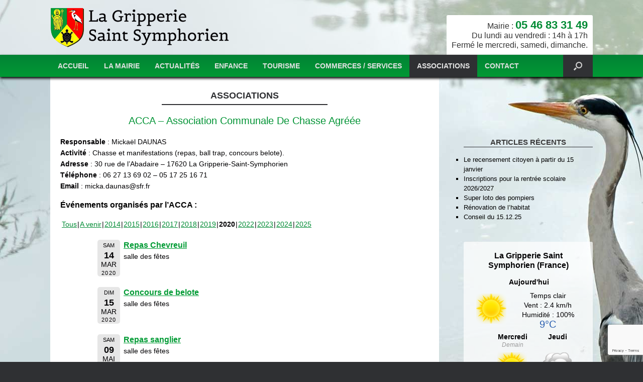

--- FILE ---
content_type: text/html; charset=UTF-8
request_url: https://www.lagripperiesaintsymphorien.fr/associations/?date4=all&event_id2=96&date1=2020
body_size: 12585
content:
<!DOCTYPE html>
<html dir="ltr" lang="fr-FR"
	prefix="og: https://ogp.me/ns#" >
<head>
	<meta charset="UTF-8" />
	<meta http-equiv="X-UA-Compatible" content="IE=10" />
	
	<link rel="profile" href="https://gmpg.org/xfn/11" />
	<link rel="pingback" href="https://www.lagripperiesaintsymphorien.fr/xmlrpc.php" />

	
		<!-- All in One SEO 4.2.8 - aioseo.com -->
		<title>Associations | La Gripperie-Saint-Symphorien</title>
		<meta name="description" content="Découvrez les associations de La Gripperie Saint Symphorien : ACCA (chasse), FEP (Foyer d’Éducation Populaire), APE Coeur des Enfants et leurs activités." />
		<meta name="robots" content="max-image-preview:large" />
		<meta name="keywords" content="association,la gripperie saint symphorien,acca,fep,ape,agenda,activites" />
		<link rel="canonical" href="https://www.lagripperiesaintsymphorien.fr/associations/" />
		<meta name="generator" content="All in One SEO (AIOSEO) 4.2.8 " />
		<meta property="og:locale" content="fr_FR" />
		<meta property="og:site_name" content="La Gripperie-Saint-Symphorien |" />
		<meta property="og:type" content="article" />
		<meta property="og:title" content="Associations | La Gripperie-Saint-Symphorien" />
		<meta property="og:description" content="Découvrez les associations de La Gripperie Saint Symphorien : ACCA (chasse), FEP (Foyer d’Éducation Populaire), APE Coeur des Enfants et leurs activités." />
		<meta property="og:url" content="https://www.lagripperiesaintsymphorien.fr/associations/" />
		<meta property="article:published_time" content="2015-11-17T17:15:05+00:00" />
		<meta property="article:modified_time" content="2023-09-12T12:22:56+00:00" />
		<meta name="twitter:card" content="summary" />
		<meta name="twitter:title" content="Associations | La Gripperie-Saint-Symphorien" />
		<meta name="twitter:description" content="Découvrez les associations de La Gripperie Saint Symphorien : ACCA (chasse), FEP (Foyer d’Éducation Populaire), APE Coeur des Enfants et leurs activités." />
		<meta name="google" content="nositelinkssearchbox" />
		<script type="application/ld+json" class="aioseo-schema">
			{"@context":"https:\/\/schema.org","@graph":[{"@type":"BreadcrumbList","@id":"https:\/\/www.lagripperiesaintsymphorien.fr\/associations\/#breadcrumblist","itemListElement":[{"@type":"ListItem","@id":"https:\/\/www.lagripperiesaintsymphorien.fr\/#listItem","position":1,"item":{"@type":"WebPage","@id":"https:\/\/www.lagripperiesaintsymphorien.fr\/","name":"Accueil","description":"Situ\u00e9e en Charente Maritime (17), la commune de La Gripperie Saint Symphorien fait partie de la Communaut\u00e9 d'Agglom\u00e9ration Rochefort Oc\u00e9an (CARO).","url":"https:\/\/www.lagripperiesaintsymphorien.fr\/"},"nextItem":"https:\/\/www.lagripperiesaintsymphorien.fr\/associations\/#listItem"},{"@type":"ListItem","@id":"https:\/\/www.lagripperiesaintsymphorien.fr\/associations\/#listItem","position":2,"item":{"@type":"WebPage","@id":"https:\/\/www.lagripperiesaintsymphorien.fr\/associations\/","name":"Associations","description":"D\u00e9couvrez les associations de La Gripperie Saint Symphorien : ACCA (chasse), FEP (Foyer d\u2019\u00c9ducation Populaire), APE Coeur des Enfants et leurs activit\u00e9s.","url":"https:\/\/www.lagripperiesaintsymphorien.fr\/associations\/"},"previousItem":"https:\/\/www.lagripperiesaintsymphorien.fr\/#listItem"}]},{"@type":"Organization","@id":"https:\/\/www.lagripperiesaintsymphorien.fr\/#organization","name":"La Gripperie-Saint-Symphorien","url":"https:\/\/www.lagripperiesaintsymphorien.fr\/"},{"@type":"WebPage","@id":"https:\/\/www.lagripperiesaintsymphorien.fr\/associations\/#webpage","url":"https:\/\/www.lagripperiesaintsymphorien.fr\/associations\/","name":"Associations | La Gripperie-Saint-Symphorien","description":"D\u00e9couvrez les associations de La Gripperie Saint Symphorien : ACCA (chasse), FEP (Foyer d\u2019\u00c9ducation Populaire), APE Coeur des Enfants et leurs activit\u00e9s.","inLanguage":"fr-FR","isPartOf":{"@id":"https:\/\/www.lagripperiesaintsymphorien.fr\/#website"},"breadcrumb":{"@id":"https:\/\/www.lagripperiesaintsymphorien.fr\/associations\/#breadcrumblist"},"datePublished":"2015-11-17T17:15:05+01:00","dateModified":"2023-09-12T12:22:56+01:00"},{"@type":"WebSite","@id":"https:\/\/www.lagripperiesaintsymphorien.fr\/#website","url":"https:\/\/www.lagripperiesaintsymphorien.fr\/","name":"La Gripperie-Saint-Symphorien","inLanguage":"fr-FR","publisher":{"@id":"https:\/\/www.lagripperiesaintsymphorien.fr\/#organization"}}]}
		</script>
		<script type="text/javascript" >
			window.ga=window.ga||function(){(ga.q=ga.q||[]).push(arguments)};ga.l=+new Date;
			ga('create', "UA-72110459-1", 'auto');
			ga('send', 'pageview');
		</script>
		<script async src="https://www.google-analytics.com/analytics.js"></script>
		<!-- All in One SEO -->

<link rel='dns-prefetch' href='//www.google.com' />
<link rel='dns-prefetch' href='//s.w.org' />
<link rel="alternate" type="application/rss+xml" title="La Gripperie-Saint-Symphorien &raquo; Flux" href="https://www.lagripperiesaintsymphorien.fr/feed/" />
<link rel="alternate" type="application/rss+xml" title="La Gripperie-Saint-Symphorien &raquo; Flux des commentaires" href="https://www.lagripperiesaintsymphorien.fr/comments/feed/" />
		<script type="text/javascript">
			window._wpemojiSettings = {"baseUrl":"https:\/\/s.w.org\/images\/core\/emoji\/13.1.0\/72x72\/","ext":".png","svgUrl":"https:\/\/s.w.org\/images\/core\/emoji\/13.1.0\/svg\/","svgExt":".svg","source":{"concatemoji":"https:\/\/www.lagripperiesaintsymphorien.fr\/wp-includes\/js\/wp-emoji-release.min.js?ver=c7adcb9c49d0841e365197e5948a2d2f"}};
			!function(e,a,t){var n,r,o,i=a.createElement("canvas"),p=i.getContext&&i.getContext("2d");function s(e,t){var a=String.fromCharCode;p.clearRect(0,0,i.width,i.height),p.fillText(a.apply(this,e),0,0);e=i.toDataURL();return p.clearRect(0,0,i.width,i.height),p.fillText(a.apply(this,t),0,0),e===i.toDataURL()}function c(e){var t=a.createElement("script");t.src=e,t.defer=t.type="text/javascript",a.getElementsByTagName("head")[0].appendChild(t)}for(o=Array("flag","emoji"),t.supports={everything:!0,everythingExceptFlag:!0},r=0;r<o.length;r++)t.supports[o[r]]=function(e){if(!p||!p.fillText)return!1;switch(p.textBaseline="top",p.font="600 32px Arial",e){case"flag":return s([127987,65039,8205,9895,65039],[127987,65039,8203,9895,65039])?!1:!s([55356,56826,55356,56819],[55356,56826,8203,55356,56819])&&!s([55356,57332,56128,56423,56128,56418,56128,56421,56128,56430,56128,56423,56128,56447],[55356,57332,8203,56128,56423,8203,56128,56418,8203,56128,56421,8203,56128,56430,8203,56128,56423,8203,56128,56447]);case"emoji":return!s([10084,65039,8205,55357,56613],[10084,65039,8203,55357,56613])}return!1}(o[r]),t.supports.everything=t.supports.everything&&t.supports[o[r]],"flag"!==o[r]&&(t.supports.everythingExceptFlag=t.supports.everythingExceptFlag&&t.supports[o[r]]);t.supports.everythingExceptFlag=t.supports.everythingExceptFlag&&!t.supports.flag,t.DOMReady=!1,t.readyCallback=function(){t.DOMReady=!0},t.supports.everything||(n=function(){t.readyCallback()},a.addEventListener?(a.addEventListener("DOMContentLoaded",n,!1),e.addEventListener("load",n,!1)):(e.attachEvent("onload",n),a.attachEvent("onreadystatechange",function(){"complete"===a.readyState&&t.readyCallback()})),(n=t.source||{}).concatemoji?c(n.concatemoji):n.wpemoji&&n.twemoji&&(c(n.twemoji),c(n.wpemoji)))}(window,document,window._wpemojiSettings);
		</script>
		<style type="text/css">
img.wp-smiley,
img.emoji {
	display: inline !important;
	border: none !important;
	box-shadow: none !important;
	height: 1em !important;
	width: 1em !important;
	margin: 0 .07em !important;
	vertical-align: -0.1em !important;
	background: none !important;
	padding: 0 !important;
}
</style>
	<link rel='stylesheet' id='wp-block-library-css'  href='https://www.lagripperiesaintsymphorien.fr/wp-includes/css/dist/block-library/style.min.css?ver=c7adcb9c49d0841e365197e5948a2d2f' type='text/css' media='all' />
<style id='wp-block-library-inline-css' type='text/css'>
.has-text-align-justify{text-align:justify;}
</style>
<link rel='stylesheet' id='mediaelement-css'  href='https://www.lagripperiesaintsymphorien.fr/wp-includes/js/mediaelement/mediaelementplayer-legacy.min.css?ver=4.2.16' type='text/css' media='all' />
<link rel='stylesheet' id='wp-mediaelement-css'  href='https://www.lagripperiesaintsymphorien.fr/wp-includes/js/mediaelement/wp-mediaelement.min.css?ver=c7adcb9c49d0841e365197e5948a2d2f' type='text/css' media='all' />
<link rel='stylesheet' id='contact-form-7-css'  href='https://www.lagripperiesaintsymphorien.fr/wp-content/plugins/contact-form-7/includes/css/styles.css?ver=5.4.2' type='text/css' media='all' />
<link rel='stylesheet' id='rgg-simplelightbox-css'  href='https://www.lagripperiesaintsymphorien.fr/wp-content/plugins/responsive-gallery-grid/lib/simplelightbox/simplelightbox.min.css?ver=2.3.6' type='text/css' media='all' />
<link rel='stylesheet' id='slickstyle-css'  href='https://www.lagripperiesaintsymphorien.fr/wp-content/plugins/responsive-gallery-grid/lib/slick/slick.1.9.0.min.css?ver=2.3.6' type='text/css' media='all' />
<link rel='stylesheet' id='slick-theme-css'  href='https://www.lagripperiesaintsymphorien.fr/wp-content/plugins/responsive-gallery-grid/lib/slick/slick-theme.css?ver=2.3.6' type='text/css' media='all' />
<link rel='stylesheet' id='rgg-style-css'  href='https://www.lagripperiesaintsymphorien.fr/wp-content/plugins/responsive-gallery-grid/css/style.css?ver=2.3.6' type='text/css' media='all' />
<link rel='stylesheet' id='responsive-lightbox-swipebox-css'  href='https://www.lagripperiesaintsymphorien.fr/wp-content/plugins/responsive-lightbox/assets/swipebox/swipebox.min.css?ver=2.4.3' type='text/css' media='all' />
<link rel='stylesheet' id='tlpportfolio-css-css'  href='https://www.lagripperiesaintsymphorien.fr/wp-content/plugins/tlp-portfolio/assets/css/tlpportfolio.css?ver=c7adcb9c49d0841e365197e5948a2d2f' type='text/css' media='all' />
<link rel='stylesheet' id='uaf_client_css-css'  href='https://www.lagripperiesaintsymphorien.fr/wp-content/uploads/useanyfont/uaf.css?ver=1667568651' type='text/css' media='all' />
<link rel='stylesheet' id='wlayer_style-css'  href='https://www.lagripperiesaintsymphorien.fr/wp-content/plugins/weather-layer/style.css?ver=c7adcb9c49d0841e365197e5948a2d2f' type='text/css' media='all' />
<link rel='stylesheet' id='wpccp-css'  href='https://www.lagripperiesaintsymphorien.fr/wp-content/plugins/wp-content-copy-protection/assets/css/style.min.css?ver=1634175147' type='text/css' media='all' />
<link rel='stylesheet' id='vantage-style-css'  href='https://www.lagripperiesaintsymphorien.fr/wp-content/themes/vantage/style.css?ver=2.4.4' type='text/css' media='all' />
<link rel='stylesheet' id='font-awesome-css'  href='https://www.lagripperiesaintsymphorien.fr/wp-content/themes/vantage/fontawesome/css/font-awesome.css?ver=4.2.0' type='text/css' media='all' />
<link rel='stylesheet' id='siteorigin-mobilenav-css'  href='https://www.lagripperiesaintsymphorien.fr/wp-content/themes/vantage/premium/extras/mobilenav/css/mobilenav.css?ver=2.4.4' type='text/css' media='all' />
<link rel='stylesheet' id='tablepress-default-css'  href='https://www.lagripperiesaintsymphorien.fr/wp-content/plugins/tablepress/css/build/default.css?ver=2.0.1' type='text/css' media='all' />
<link rel='stylesheet' id='vantage-premium-css'  href='https://www.lagripperiesaintsymphorien.fr/wp-content/themes/vantage/premium/style.css?ver=2.4.4' type='text/css' media='all' />
<link rel='stylesheet' id='jetpack_css-css'  href='https://www.lagripperiesaintsymphorien.fr/wp-content/plugins/jetpack/css/jetpack.css?ver=10.2.3' type='text/css' media='all' />
<link rel='stylesheet' id='event-list-css'  href='https://www.lagripperiesaintsymphorien.fr/wp-content/plugins/event-list/includes/css/event-list.css?ver=c7adcb9c49d0841e365197e5948a2d2f' type='text/css' media='all' />
<script type='text/javascript' src='https://www.lagripperiesaintsymphorien.fr/wp-includes/js/jquery/jquery.min.js?ver=3.6.0' id='jquery-core-js'></script>
<script type='text/javascript' src='https://www.lagripperiesaintsymphorien.fr/wp-includes/js/jquery/jquery-migrate.min.js?ver=3.3.2' id='jquery-migrate-js'></script>
<script type='text/javascript' src='https://www.lagripperiesaintsymphorien.fr/wp-content/plugins/responsive-lightbox/assets/swipebox/jquery.swipebox.min.js?ver=2.4.3' id='responsive-lightbox-swipebox-js'></script>
<script type='text/javascript' src='https://www.lagripperiesaintsymphorien.fr/wp-includes/js/underscore.min.js?ver=1.13.1' id='underscore-js'></script>
<script type='text/javascript' src='https://www.lagripperiesaintsymphorien.fr/wp-content/plugins/responsive-lightbox/assets/infinitescroll/infinite-scroll.pkgd.min.js?ver=c7adcb9c49d0841e365197e5948a2d2f' id='responsive-lightbox-infinite-scroll-js'></script>
<script type='text/javascript' id='responsive-lightbox-js-extra'>
/* <![CDATA[ */
var rlArgs = {"script":"swipebox","selector":"lightbox","customEvents":"","activeGalleries":"1","animation":"1","hideCloseButtonOnMobile":"0","removeBarsOnMobile":"0","hideBars":"1","hideBarsDelay":"5000","videoMaxWidth":"1080","useSVG":"1","loopAtEnd":"0","woocommerce_gallery":"0","ajaxurl":"https:\/\/www.lagripperiesaintsymphorien.fr\/wp-admin\/admin-ajax.php","nonce":"e754d2542d","preview":"false","postId":"54","scriptExtension":""};
/* ]]> */
</script>
<script type='text/javascript' src='https://www.lagripperiesaintsymphorien.fr/wp-content/plugins/responsive-lightbox/js/front.js?ver=2.4.3' id='responsive-lightbox-js'></script>
<script type='text/javascript' id='siteorigin-mobilenav-js-extra'>
/* <![CDATA[ */
var mobileNav = {"search":"","text":{"navigate":"Ouvrir le menu","back":"Back","close":"Close"},"nextIconUrl":"https:\/\/www.lagripperiesaintsymphorien.fr\/wp-content\/themes\/vantage\/premium\/extras\/mobilenav\/images\/next.png"};
/* ]]> */
</script>
<script type='text/javascript' src='https://www.lagripperiesaintsymphorien.fr/wp-content/themes/vantage/premium/extras/mobilenav/js/mobilenav.min.js?ver=2.4.4' id='siteorigin-mobilenav-js'></script>
<link rel="https://api.w.org/" href="https://www.lagripperiesaintsymphorien.fr/wp-json/" /><link rel="alternate" type="application/json" href="https://www.lagripperiesaintsymphorien.fr/wp-json/wp/v2/pages/54" /><link rel="EditURI" type="application/rsd+xml" title="RSD" href="https://www.lagripperiesaintsymphorien.fr/xmlrpc.php?rsd" />
<link rel="wlwmanifest" type="application/wlwmanifest+xml" href="https://www.lagripperiesaintsymphorien.fr/wp-includes/wlwmanifest.xml" /> 

<link rel='shortlink' href='https://www.lagripperiesaintsymphorien.fr/?p=54' />
<link rel="alternate" type="application/json+oembed" href="https://www.lagripperiesaintsymphorien.fr/wp-json/oembed/1.0/embed?url=https%3A%2F%2Fwww.lagripperiesaintsymphorien.fr%2Fassociations%2F" />
<link rel="alternate" type="text/xml+oembed" href="https://www.lagripperiesaintsymphorien.fr/wp-json/oembed/1.0/embed?url=https%3A%2F%2Fwww.lagripperiesaintsymphorien.fr%2Fassociations%2F&#038;format=xml" />
				<style>
					.tlp-team .short-desc, .tlp-team .tlp-team-isotope .tlp-content, .tlp-team .button-group .selected, .tlp-team .layout1 .tlp-content, .tlp-team .tpl-social a, .tlp-team .tpl-social li a.fa,.tlp-portfolio button.selected,.tlp-portfolio .layoutisotope .tlp-portfolio-item .tlp-content,.tlp-portfolio button:hover {
						background: #0367bf ;
					}
					.tlp-portfolio .layoutisotope .tlp-overlay,.tlp-portfolio .layout1 .tlp-overlay,.tlp-portfolio .layout2 .tlp-overlay,.tlp-portfolio .layout3 .tlp-overlay, .tlp-portfolio .slider .tlp-overlay {
						background: rgba(3,103,191,0.8);
					}
									</style>
				<style type='text/css'>img#wpstats{display:none}</style>
			<!--[if lt IE 9]>
		<script src="https://www.lagripperiesaintsymphorien.fr/wp-content/themes/vantage/js/html5.js" type="text/javascript"></script>
	<![endif]-->
	<!--[if (gte IE 6)&(lte IE 8)]>
		<script type="text/javascript" src="https://www.lagripperiesaintsymphorien.fr/wp-content/themes/vantage/js/selectivizr.js"></script>
	<![endif]-->
	<meta name="viewport" content="width=device-width, initial-scale=1" />	<style type="text/css">
		.so-mobilenav-mobile + * { display: none; }
		@media screen and (max-width: 480px) { .so-mobilenav-mobile + * { display: block; } .so-mobilenav-standard + * { display: none; } }
	</style>
		<style type="text/css" media="screen">
		#footer-widgets .widget { width: 100%; }
		@media screen and (max-width: 640px) {
			#footer-widgets .widget { width: auto; float: none; }
		}
	</style>
	<style id='vantage-custom-css' class='siteorigin-custom-css' type='text/css'>
.flexslider .slides li {
    height: 500px !important;
}

#masthead .hgroup {
    padding:0;
}

.logo{
  padding:10px 0;
}

div.col25{
  width:17.5%;
  display:inline-block;
  vertical-align:top;
  margin:0 1% 2%;
  text-align:center;
}

div.centre{
  margin:0 0 20px !important;
  text-align:center;
}

#content{
  padding:15px 0 0;
}

.menu td{
width:50%;
}

.flexslider .slides li {
    height: auto !important;
}

.home .flexslider .slides li {
    height: 500px !important;
}

.home #content{
  padding:0;
}

.g-recaptcha{
  padding-left:220px;
}

p.total{
  width:100%;
  display:block;
  height:10px;
}

#pg-2-0, #pl-2 .panel-grid-cell .so-panel {
    margin-bottom: 10px;
}

#pgc-2-0-0{
  color:#D70A08;
  border-radius:3px;
  padding:2px;
  font-weight:bold;
}

#pgc-2-0-0 a{
  color:#D70A08;
  text-decoration:none;
  font-weight:bold;
}

p.centre{
  text-align:center;
}

#pl-2 .panel-grid-cell .so-panel{
  margin-bottom:0;
}

img.rond{
  border-radius:7px;
}


#page-wrapper{
  background:url('https://www.lagripperiesaintsymphorien.fr/wp-content/uploads/2015/11/Héron_cendré.jpg') no-repeat top center fixed;
}


.page-template-default #primary, #primary{
  background:rgba(255, 255, 255, 1);
  padding:5px 20px 50px;
  width:68%;
}

article.post .entry-header, article.page .entry-header {
    margin-bottom: 15px;
}

#secondary{
  padding:120px 0;
  color: #020103;
  text-align:center;
  font-family: "karmina-sans",sans-serif;
  font-size:14px;
}

.weatherLayer .branding {
    border-top: 0;
}

.main-navigation {
  background: #018234; /* Old browsers */
  background: -moz-linear-gradient(top, #018234 0%, #019934 100%); /* FF3.6-15 */
  background: -webkit-linear-gradient(top, #018234 0%,#019934 100%); /* Chrome10-25,Safari5.1-6 */
  background: linear-gradient(to bottom, #018234 0%,#019934 100%); /* W3C, IE10+, FF16+, Chrome26+, Opera12+, Safari7+ */
  filter: progid:DXImageTransform.Microsoft.gradient( startColorstr='#018234', endColorstr='#019934',GradientType=0 ); /* IE6-9 */
-moz-box-shadow: 0px 3px 5px 0px #000;
-webkit-box-shadow: 0px 3px 5px 0px #000;
-o-box-shadow: 0px 3px 5px 0px #000;
box-shadow: 0px 3px 5px 0px #000;
filter:progid:DXImageTransform.Microsoft.Shadow(color=#000, Direction=180, Strength=5);
  z-index:1000;
}

.main-navigation ul li a {
  text-transform:uppercase;
  font-family: "karmina-sans",sans-serif;
  font-size:14px;
  font-weight:bold;
  padding:15px;
}

.main-navigation ul li:hover > a, .current-menu-item{
    background: #2F3033;
    color: #FFF;
}

h1.entry-title{
  text-align:center;
  font-family: "karmina-sans",sans-serif;
  width:320px;
  margin:0 auto;
  font-size:18px !important;
  color:#2F3033 !important;
  border-bottom:2px solid #2F3033;
  display:block;
  font-weight:bold !important;
  padding:5px;
  text-transform:uppercase;
}

.entry-content {
  color: #020103;
  font-family: "karmina-sans",sans-serif;
  font-size:14px;
}

#main{
  background:rgba(255, 255, 255, 0);
  padding:0;
}

#masthead{
  background:rgba(255, 255, 255, 0.5);
}

h3.widget-title{
  text-transform:uppercase;
  font-family: "karmina-sans",sans-serif;
  font-weight:bold;
  font-size:24px;
  color:#020103;
  border-bottom:1px solid #2F3033;
}

.weatherLayer {
  background:rgba(255, 255, 255, 0.7);
  border:0;
  box-shadow: 0 0 0 ;
  font-size:14px;
  margin: 0 auto;
  width:100%;
  border-radius:3px;
  padding:15px;
}

.weatherLayer.vertical {
    width: auto;
}

#secondary .widget ul li, #secondary .widget ul li a{
  text-align:left !important;
  color:#000;
  list-style-type:square;
}

td.icone, td.document{
  vertical-align:middle;
  padding:10px;
}

td.icone{
  text-align:right;
}

a, .entry-content a{
  color:#018B34;
}

.home #main{
  background:url('https://www.lagripperiesaintsymphorien.fr/wp-content/uploads/2015/12/Motif_nature.jpg');
  background-repeat: repeat-x repeat-y;
}

ul.sub-menu li a{
  text-transform:none;
  font-weight:bold;
  font-family: "karmina-sans",sans-serif;
  color:#fff;
}

ul.sub-menu li{
  background-color:rgba(0, 154, 52, 0.85) !important;
}


.main-navigation ul ul li:hover > a {
  background-color:#2F3033 !important;
}

.main-navigation ul ul {
    background: none;
}

#colophon #theme-attribution, #colophon #site-info {
    margin-top: 0px;
}

#site-info{
  font-family: "karmina-sans",sans-serif;
  font-size:12px !important;  
}

.entry-content h2 {
  font-size: 20px;
  color:#019334 !important;
}

.entry-content h3 {  
  font-size: 16px;
  color:#000 !important;
  font-weight:bold;
}


table.classique td{
  border:1px solid #2F3033;
  vertical-align:middle;
  text-align:center;
}

table.classique td.noir{
  background:#2F3033;
  color:#fff;
  border:1px solid #fff;
  font-weight:bold;
}

strong.big a{
  font-size:22px;
  text-decoration:none;
}

strong.big a:hover{
  color:#2F3033;
}

.entry-content table {
 border:0; 
}

p.droite{
  text-align:right;
  font-size:16px;
}

ul.sub-menu ul.sub-menu li a{
  background-color:rgba(255, 255, 1, 0.6);
  color:#2F3033;
}

ul.sub-menu ul.sub-menu li a:hover{
  color:#fff;
}

p.banniere{
  background-color:rgba(255, 255, 255, 1);
  padding:10px;
  border-top-left-radius:3px;
  border-top-right-radius:3px;
}

#header-sidebar{
  padding-bottom:0 !important;
  padding-top:30px !important;
}

a.bouton{
  color:#fff;
  background-color:#019934;
  padding:2px 20px;
  border-radius:3px;
  margin:2px 0;
  text-decoration:none;
  font-weight:bold;
  display:inline-block;
}

a.bouton:hover{
  color:#fff;
  background-color:#2F3033;
}

.portfolio .entry-thumbnail{
  display:none;
}

.tlp-thumb{
  border-radius:10px;
}

table.horaires tr:nth-child(even){
  background: #EEEFF3;
}

table.horaires tr:nth-child(odd){
  background: #FFF;
}

table.horaires td{
  padding:2px 5px;
  border:1px solid #EEEFF3;
  text-align:center;
}

table.horaires td:nth-child(10n+1){
  text-align:left;
}

table.horaires tr.entete{
  background-color:#2F3033;
  color:#fff;
}

table.horaires tr.entete td{
  font-weight:bold;
}

.home .widget_recent-posts li a, .home .widget_categories li a{
text-decoration:none;
  color:#000;
}

.home .widget_recent-posts li a:hover, .home .widget_categories li a:hover{
text-decoration:underline;
  color:#019934;
}

ul, ol {
    margin: 0 0 10px 20px;
}

#metaslider_7 .full-container{
  height:100%;
}

.caption{
  font-weight:bold;
}

#search-icon:hover #search-icon-icon:hover{
  background-color:#000;
}

.associations h2{
  text-align:center !important;
}

.associations img{
  border-radius:5px !important;
}

.wpcf7-form{
  text-align:center;
  margin:10px auto !important;
  width:100%;
}

.event-list li.event{
  list-style-type:none !important;
}

#event_list_widget-2{
  background-color:rgba(255, 255, 255, 0.7);
  border-radius:3px;
  padding:10px 0;
}


.event-title h3 a{
  font-weight:bold;
  color:#009B34 !important;
}

table.menu{
  margin:0 auto;
}

table.menu td{
  border:1px solid #019934;
  padding:2px;
  text-align:center;
}

table.menu td.jour{
  background-color: #019934;
  color:#fff;
  font-weight:bold;
}

table.menu td.titre{
  background-color: #2F3033;
  color:#fff;
  font-weight:bold;
}

ul.event-list-view, ul.single-event-view {
  margin: 20px 0 50px;
}





@media screen and (max-width: 750px) {

#page-wrapper {
  background: white;
}
  
p.droite {
  font-size: 14px;
  text-align: center;
}
  
body.responsive #masthead .hgroup .support-text, body.responsive #masthead .hgroup #header-sidebar {
  margin-top: 0px;
}
  
#secondary {
  padding: 20px 10px;
}
  
.page-template-default #primary, #primary {
  padding: 25px 20px 0px;
}
  
#recent-posts-2 ul li{
  padding:0 20px;
  list-style-type:none !important;
}
  
.g-recaptcha{
  padding-left:0;
}
  
} 
  

@media screen and (max-width: 480px) {
  
#page-wrapper {
  background: white;
}
  
#main-slider{
  display:none;
}
  
p.droite {
  font-size: 14px;
  text-align: center;
}
  
body.responsive #masthead .hgroup .support-text, body.responsive #masthead .hgroup #header-sidebar {
    margin-top: 0px;
}
  
#search-icon .searchform input[name="s"] {
  font-size: 13px;
}
  
a.bouton {
  display: block;
  margin: 10px 0;
  text-align:center;
}
  
.weatherLayer .otherDays {
  float: none;
}
  
td.icone, td.document{
  display:block;
  text-align:center;
}
  
.col25, .tlp-col-3{
  width:100% !important;
  text-align:center;
}
  
.tlp_item_img{
  margin:0 auto;
}
  
.col25 img.rond{
  width:auto !important;
}
  
h1.entry-title {
    font-size: 16px !important;
}
  
  
.associations h2 {
    text-align: left !important;
}
  
}
</style>
<style type="text/css" id="customizer-css"></style>		<style type="text/css" id="wp-custom-css">
			.cn-button.wp-default {
    color: rgba(1,152,52,1);
    background: #fff;
	font-weight:600;
}

.cookie-notice-container {
    padding: 5px 0px;

}		</style>
		
<div align="center">
	<noscript>
		<div style="position:fixed; top:0px; left:0px; z-index:3000; height:100%; width:100%; background-color:#FFFFFF">
			<br/><br/>
			<div style="font-family: Tahoma; font-size: 14px; background-color:#FFFFCC; border: 1pt solid Black; padding: 10pt;">
				Sorry, you have Javascript Disabled! To see this page as it is meant to appear, please enable your Javascript!
			</div>
		</div>
	</noscript>
</div>
</head>

<body class="page-template-default page page-id-54 group-blog responsive layout-full no-js has-sidebar has-menu-search mobilenav">


<div id="page-wrapper">

	
	<header id="masthead" class="site-header" role="banner">

	<div class="hgroup full-container">
		<a href="https://www.lagripperiesaintsymphorien.fr/" title="La Gripperie-Saint-Symphorien" rel="home" class="logo"><img src="https://www.lagripperiesaintsymphorien.fr/wp-content/uploads/2015/11/Logo_La_Gripperie-Saint-Symphorien_webc.png"  class="logo-no-height-constrain"  width="361"  height="80"  alt="La Gripperie-Saint-Symphorien Logo"  /></a>

		
			<div id="header-sidebar" class="no-logo-overlay">
				<aside id="text-2" class="widget widget_text">			<div class="textwidget"><p class="droite banniere">Mairie : <strong class="big"><a class="bigtel" href="tel:0546833149">05 46 83 31 49</a></strong><br/>Du lundi au vendredi : 14h à 17h<br/>Fermé le mercredi, samedi, dimanche.</p></div>
		</aside>			</div>

		
	</div><!-- .hgroup.full-container -->

	
<nav role="navigation" class="site-navigation main-navigation primary use-sticky-menu mobile-navigation">

	<div class="full-container">
							<div id="search-icon">
				<div id="search-icon-icon"><div class="vantage-icon-search"></div></div>
				
<form method="get" class="searchform" action="https://www.lagripperiesaintsymphorien.fr/" role="search">
	<input type="text" class="field" name="s" value="" placeholder="Tapez votre recherche pour appuyez sur Entrée"/>
</form>
			</div>
		
					<div id="so-mobilenav-standard-1" data-id="1" class="so-mobilenav-standard"></div><div class="menu-principal-container"><ul id="menu-principal" class="menu"><li id="menu-item-35" class="menu-item menu-item-type-post_type menu-item-object-page menu-item-home menu-item-35"><a href="https://www.lagripperiesaintsymphorien.fr/">Accueil</a></li>
<li id="menu-item-28" class="menu-item menu-item-type-post_type menu-item-object-page menu-item-has-children menu-item-28"><a href="https://www.lagripperiesaintsymphorien.fr/mairie/">La mairie</a>
<ul class="sub-menu">
	<li id="menu-item-210" class="menu-item menu-item-type-post_type menu-item-object-page menu-item-210"><a href="https://www.lagripperiesaintsymphorien.fr/mairie/ouverture-mairie-bibliotheque/">Ouverture de la mairie et de la bibliothèque</a></li>
	<li id="menu-item-29" class="menu-item menu-item-type-post_type menu-item-object-page menu-item-has-children menu-item-29"><a href="https://www.lagripperiesaintsymphorien.fr/mairie/informations/">Infos pratiques</a>
	<ul class="sub-menu">
		<li id="menu-item-228" class="menu-item menu-item-type-post_type menu-item-object-page menu-item-228"><a href="https://www.lagripperiesaintsymphorien.fr/mairie/informations/numeros-utiles/">Numéros utiles</a></li>
		<li id="menu-item-446" class="menu-item menu-item-type-post_type menu-item-object-page menu-item-446"><a href="https://www.lagripperiesaintsymphorien.fr/mairie/informations/medecins-pharmacies-infirmieres/">Médecins, pharmaciens, infirmiers</a></li>
		<li id="menu-item-333" class="menu-item menu-item-type-post_type menu-item-object-page menu-item-333"><a href="https://www.lagripperiesaintsymphorien.fr/mairie/informations/location-salle-des-fetes/">Location salle des fêtes</a></li>
		<li id="menu-item-338" class="menu-item menu-item-type-post_type menu-item-object-page menu-item-338"><a href="https://www.lagripperiesaintsymphorien.fr/mairie/informations/acces-internet/">Accès internet</a></li>
		<li id="menu-item-436" class="menu-item menu-item-type-post_type menu-item-object-page menu-item-436"><a href="https://www.lagripperiesaintsymphorien.fr/mairie/informations/journee-defense-et-citoyennete/">Journée Défense et Citoyenneté</a></li>
		<li id="menu-item-886" class="menu-item menu-item-type-post_type menu-item-object-page menu-item-886"><a href="https://www.lagripperiesaintsymphorien.fr/mairie/informations/sdis-17/">SDIS 17</a></li>
	</ul>
</li>
	<li id="menu-item-34" class="menu-item menu-item-type-post_type menu-item-object-page menu-item-34"><a href="https://www.lagripperiesaintsymphorien.fr/mairie/elus/">Les élus</a></li>
	<li id="menu-item-101" class="menu-item menu-item-type-taxonomy menu-item-object-category menu-item-101"><a href="https://www.lagripperiesaintsymphorien.fr/category/deliberations/">Délibérations</a></li>
	<li id="menu-item-32" class="menu-item menu-item-type-post_type menu-item-object-page menu-item-32"><a href="https://www.lagripperiesaintsymphorien.fr/mairie/demarches/">Formulaires et démarches</a></li>
	<li id="menu-item-30" class="menu-item menu-item-type-post_type menu-item-object-page menu-item-30"><a href="https://www.lagripperiesaintsymphorien.fr/mairie/prevention/">Plan de prévention</a></li>
</ul>
</li>
<li id="menu-item-150" class="menu-item menu-item-type-taxonomy menu-item-object-category menu-item-has-children menu-item-150"><a href="https://www.lagripperiesaintsymphorien.fr/category/non-classe/">Actualités</a>
<ul class="sub-menu">
	<li id="menu-item-874" class="menu-item menu-item-type-taxonomy menu-item-object-category menu-item-874"><a href="https://www.lagripperiesaintsymphorien.fr/category/non-classe/">Toutes les actualités</a></li>
	<li id="menu-item-873" class="menu-item menu-item-type-taxonomy menu-item-object-category menu-item-873"><a href="https://www.lagripperiesaintsymphorien.fr/category/caro/">Communauté d&rsquo;Agglomération</a></li>
	<li id="menu-item-195" class="menu-item menu-item-type-taxonomy menu-item-object-category menu-item-195"><a href="https://www.lagripperiesaintsymphorien.fr/category/vie_collective/">Vie collective / environnement</a></li>
	<li id="menu-item-977" class="menu-item menu-item-type-taxonomy menu-item-object-category menu-item-977"><a href="https://www.lagripperiesaintsymphorien.fr/category/habitants/">Pages de l&rsquo;habitant</a></li>
</ul>
</li>
<li id="menu-item-64" class="menu-item menu-item-type-post_type menu-item-object-page menu-item-has-children menu-item-64"><a href="https://www.lagripperiesaintsymphorien.fr/enfance/">Enfance</a>
<ul class="sub-menu">
	<li id="menu-item-66" class="menu-item menu-item-type-post_type menu-item-object-page menu-item-66"><a href="https://www.lagripperiesaintsymphorien.fr/enfance/horaires-de-bus/">Horaires de bus</a></li>
	<li id="menu-item-65" class="menu-item menu-item-type-post_type menu-item-object-page menu-item-65"><a href="https://www.lagripperiesaintsymphorien.fr/enfance/horaires-des-ecoles/">Horaires des écoles</a></li>
	<li id="menu-item-582" class="menu-item menu-item-type-post_type menu-item-object-page menu-item-582"><a href="https://www.lagripperiesaintsymphorien.fr/enfance/menus-de-la-cantine-scolaire/">Menus de la cantine scolaire</a></li>
	<li id="menu-item-3746" class="menu-item menu-item-type-post_type menu-item-object-page menu-item-3746"><a href="https://www.lagripperiesaintsymphorien.fr/enfance/petite-enfance/">Petite enfance</a></li>
</ul>
</li>
<li id="menu-item-59" class="menu-item menu-item-type-post_type menu-item-object-page menu-item-has-children menu-item-59"><a href="https://www.lagripperiesaintsymphorien.fr/tourisme/">Tourisme</a>
<ul class="sub-menu">
	<li id="menu-item-496" class="menu-item menu-item-type-post_type menu-item-object-page menu-item-496"><a href="https://www.lagripperiesaintsymphorien.fr/tourisme/histoire/">Histoire</a></li>
	<li id="menu-item-361" class="menu-item menu-item-type-taxonomy menu-item-object-category menu-item-361"><a href="https://www.lagripperiesaintsymphorien.fr/category/nature/">Nature</a></li>
	<li id="menu-item-62" class="menu-item menu-item-type-post_type menu-item-object-page menu-item-62"><a href="https://www.lagripperiesaintsymphorien.fr/tourisme/visites/">Visites</a></li>
	<li id="menu-item-60" class="menu-item menu-item-type-post_type menu-item-object-page menu-item-60"><a href="https://www.lagripperiesaintsymphorien.fr/tourisme/hebergement/">Hébergement</a></li>
</ul>
</li>
<li id="menu-item-58" class="menu-item menu-item-type-post_type menu-item-object-page menu-item-58"><a href="https://www.lagripperiesaintsymphorien.fr/commerces-services/">Commerces / services</a></li>
<li id="menu-item-57" class="menu-item menu-item-type-post_type menu-item-object-page current-menu-item page_item page-item-54 current_page_item menu-item-57"><a href="https://www.lagripperiesaintsymphorien.fr/associations/" aria-current="page">Associations</a></li>
<li id="menu-item-218" class="menu-item menu-item-type-post_type menu-item-object-page menu-item-218"><a href="https://www.lagripperiesaintsymphorien.fr/contact/">Contact</a></li>
</ul></div><div id="so-mobilenav-mobile-1" data-id="1" class="so-mobilenav-mobile"></div><div class="menu-mobilenav-container"><ul id="mobile-nav-item-wrap-1" class="menu"><li><a href="#" class="mobilenav-main-link" data-id="1"><span class="mobile-nav-icon"></span>Ouvrir le menu</a></li></ul></div>			</div>
</nav><!-- .site-navigation .main-navigation -->
</header><!-- #masthead .site-header -->
	
	
	
	<div id="main" class="site-main">
		<div class="full-container">
			
<div id="primary" class="content-area">
	<div id="content" class="site-content" role="main">

		
			
<article id="post-54" class="post-54 page type-page status-publish hentry post">

	<div class="entry-main">

		
		<header class="entry-header">
			<h1 class="entry-title">Associations</h1>
					</header><!-- .entry-header -->

		<div class="entry-content">
			<div class="associations">
<h2>ACCA &#8211; Association Communale De Chasse Agréée</h2>
<p><strong>Responsable</strong> : Mickaël DAUNAS<br />
<strong>Activité</strong> : Chasse et manifestations (repas, ball trap, concours belote).<br />
<strong>Adresse</strong> : 30 rue de l&rsquo;Abadaire &#8211; 17620 La Gripperie-Saint-Symphorien<br />
<strong>Téléphone</strong> : 06 27 13 69 02 &#8211; 05 17 25 16 71<br />
<strong>Email</strong> : micka.daunas@sfr.fr</p>
<h3>Événements organisés par l&rsquo;ACCA :</h3>

				<div class="event-list">
				<style type="text/css">
					.filterbar { display:table; width:100% }
					.filterbar > div { display:table-cell }
				</style>
				<!--[if lte IE 7]>
				<style>.filterbar > div { float:left }</style>
				<![endif]-->
				<div class="filterbar subsubsub">
					<div style="text-align:left"><ul class="hlist"><li><a href="https://www.lagripperiesaintsymphorien.fr/associations/?date4=all&#038;event_id2=96&#038;date1=all">Tous</a></li><li><a href="https://www.lagripperiesaintsymphorien.fr/associations/?date4=all&#038;event_id2=96&#038;date1=upcoming">A venir</a></li><li><a href="https://www.lagripperiesaintsymphorien.fr/associations/?date4=all&#038;event_id2=96&#038;date1=2014">2014</a></li><li><a href="https://www.lagripperiesaintsymphorien.fr/associations/?date4=all&#038;event_id2=96&#038;date1=2015">2015</a></li><li><a href="https://www.lagripperiesaintsymphorien.fr/associations/?date4=all&#038;event_id2=96&#038;date1=2016">2016</a></li><li><a href="https://www.lagripperiesaintsymphorien.fr/associations/?date4=all&#038;event_id2=96&#038;date1=2017">2017</a></li><li><a href="https://www.lagripperiesaintsymphorien.fr/associations/?date4=all&#038;event_id2=96&#038;date1=2018">2018</a></li><li><a href="https://www.lagripperiesaintsymphorien.fr/associations/?date4=all&#038;event_id2=96&#038;date1=2019">2019</a></li><li><strong>2020</strong></li><li><a href="https://www.lagripperiesaintsymphorien.fr/associations/?date4=all&#038;event_id2=96&#038;date1=2022">2022</a></li><li><a href="https://www.lagripperiesaintsymphorien.fr/associations/?date4=all&#038;event_id2=96&#038;date1=2023">2023</a></li><li><a href="https://www.lagripperiesaintsymphorien.fr/associations/?date4=all&#038;event_id2=96&#038;date1=2024">2024</a></li><li><a href="https://www.lagripperiesaintsymphorien.fr/associations/?date4=all&#038;event_id2=96&#038;date1=2025">2025</a></li></ul>
					</div></div>
				<ul class="event-list-view">
			 	<li class="event acca">
					<div class="event-date"><div class="end-date"><div class="event-weekday">sam</div><div class="event-day">14</div><div class="event-month">Mar</div><div class="event-year">2020</div></div></div>
					<div class="event-info multi-day"><div class="event-title"><h3><a href="https://www.lagripperiesaintsymphorien.fr/associations/?date4=all&amp;event_id2=96&amp;event_id1=108">Repas Chevreuil</a></h3></div><span class="event-location">salle des fêtes</span></div>
				</li>
			 	<li class="event acca">
					<div class="event-date"><div class="end-date"><div class="event-weekday">dim</div><div class="event-day">15</div><div class="event-month">Mar</div><div class="event-year">2020</div></div></div>
					<div class="event-info multi-day"><div class="event-title"><h3><a href="https://www.lagripperiesaintsymphorien.fr/associations/?date4=all&amp;event_id2=96&amp;event_id1=110">Concours de belote</a></h3></div><span class="event-location">salle des fêtes</span></div>
				</li>
			 	<li class="event acca">
					<div class="event-date"><div class="end-date"><div class="event-weekday">sam</div><div class="event-day">09</div><div class="event-month">Mai</div><div class="event-year">2020</div></div></div>
					<div class="event-info multi-day"><div class="event-title"><h3><a href="https://www.lagripperiesaintsymphorien.fr/associations/?date4=all&amp;event_id2=96&amp;event_id1=115">Repas sanglier</a></h3></div><span class="event-location">salle des fêtes</span></div>
				</li>
			 	<li class="event acca">
					<div class="event-date multi-date"><div class="start-date"><div class="event-weekday">sam</div><div class="event-day">06</div><div class="event-month">Juin</div><div class="event-year">2020</div></div><div class="end-date"><div class="event-weekday">dim</div><div class="event-day">07</div><div class="event-month">Juin</div><div class="event-year">2020</div></div></div>
					<div class="event-info multi-day"><div class="event-title"><h3><a href="https://www.lagripperiesaintsymphorien.fr/associations/?date4=all&amp;event_id2=96&amp;event_id1=116">Ball-Trap</a></h3></div><span class="event-location">terrain communal</span></div>
				</li>
			 	<li class="event acca">
					<div class="event-date"><div class="end-date"><div class="event-weekday">dim</div><div class="event-day">21</div><div class="event-month">Juin</div><div class="event-year">2020</div></div></div>
					<div class="event-info multi-day"><div class="event-title"><h3><a href="https://www.lagripperiesaintsymphorien.fr/associations/?date4=all&amp;event_id2=96&amp;event_id1=118">Assemblée générale de l&#039;ACCA</a></h3></div><span class="event-location">salle des fêtes</span></div>
				</li></ul>
				</div>
<h2>APE Cœur des enfants</h2>
<p><strong>Responsable</strong> : PRAUD Sonia (présidente)<br />
<strong>Activité</strong> : Organisation d&rsquo;activités scolaires (sorties pédagogiques, intervenants extérieurs, projets scolaires) et extra-scolaires (goûter de Noël, spectacle, kermesse).<br />
<strong>Email</strong> : apedelarnaise@gmail.com</p>

				<div class="event-list">
				<style type="text/css">
					.filterbar { display:table; width:100% }
					.filterbar > div { display:table-cell }
				</style>
				<!--[if lte IE 7]>
				<style>.filterbar > div { float:left }</style>
				<![endif]-->
				<div class="filterbar subsubsub">
					<div style="text-align:left"><ul class="hlist"><li><a href="https://www.lagripperiesaintsymphorien.fr/associations/?date4=all&#038;date1=2020&#038;date2=all">Tous</a></li><li><a href="https://www.lagripperiesaintsymphorien.fr/associations/?date4=all&#038;date1=2020&#038;date2=upcoming">A venir</a></li><li><a href="https://www.lagripperiesaintsymphorien.fr/associations/?date4=all&#038;date1=2020&#038;date2=2014">2014</a></li><li><a href="https://www.lagripperiesaintsymphorien.fr/associations/?date4=all&#038;date1=2020&#038;date2=2015">2015</a></li><li><a href="https://www.lagripperiesaintsymphorien.fr/associations/?date4=all&#038;date1=2020&#038;date2=2016">2016</a></li><li><a href="https://www.lagripperiesaintsymphorien.fr/associations/?date4=all&#038;date1=2020&#038;date2=2017">2017</a></li><li><a href="https://www.lagripperiesaintsymphorien.fr/associations/?date4=all&#038;date1=2020&#038;date2=2018">2018</a></li><li><a href="https://www.lagripperiesaintsymphorien.fr/associations/?date4=all&#038;date1=2020&#038;date2=2019">2019</a></li><li><a href="https://www.lagripperiesaintsymphorien.fr/associations/?date4=all&#038;date1=2020&#038;date2=2020">2020</a></li><li><a href="https://www.lagripperiesaintsymphorien.fr/associations/?date4=all&#038;date1=2020&#038;date2=2022">2022</a></li><li><a href="https://www.lagripperiesaintsymphorien.fr/associations/?date4=all&#038;date1=2020&#038;date2=2023">2023</a></li><li><a href="https://www.lagripperiesaintsymphorien.fr/associations/?date4=all&#038;date1=2020&#038;date2=2024">2024</a></li><li><a href="https://www.lagripperiesaintsymphorien.fr/associations/?date4=all&#038;date1=2020&#038;date2=2025">2025</a></li></ul>
					</div></div>
			<h2>Information sur l'évènement</h2>
			<ul class="single-event-view">
			 	<li class="event ape">
					<div class="event-date"><div class="start-date"><div class="event-weekday">sam</div><div class="event-day">06</div><div class="event-month">Juil</div><div class="event-year">2019</div></div></div>
					<div class="event-info single-day"><div class="event-title"><h3>Course de brouettes</h3></div><span class="event-location">Champagne</span></div>
				</li></ul>
				</div>
<h2>FEP &#8211; Foyer d’Education Populaire</h2>
<p><strong>Responsable</strong> : Jean-Pierre DBJAY<br />
<strong>Activité</strong> : Animations et fêtes communales<br />
<strong>Adresse</strong> : Mairie &#8211; 22 Grande Rue &#8211; 17620 La Gripperie Saint Symphorien<br />
<strong>Téléphone</strong> : 06 78 90 47 95<br />
<strong>Email</strong> : jeanpierre.dbjay@sfr.fr</p>
<h3>Événements organisés par le FEP :</h3>

				<div class="event-list">
				<style type="text/css">
					.filterbar { display:table; width:100% }
					.filterbar > div { display:table-cell }
				</style>
				<!--[if lte IE 7]>
				<style>.filterbar > div { float:left }</style>
				<![endif]-->
				<div class="filterbar subsubsub">
					<div style="text-align:left"><ul class="hlist"><li><a href="https://www.lagripperiesaintsymphorien.fr/associations/?date4=all&#038;event_id2=96&#038;date1=2020&#038;date3=all">Tous</a></li><li><strong>A venir</strong></li><li><a href="https://www.lagripperiesaintsymphorien.fr/associations/?date4=all&#038;event_id2=96&#038;date1=2020&#038;date3=2014">2014</a></li><li><a href="https://www.lagripperiesaintsymphorien.fr/associations/?date4=all&#038;event_id2=96&#038;date1=2020&#038;date3=2015">2015</a></li><li><a href="https://www.lagripperiesaintsymphorien.fr/associations/?date4=all&#038;event_id2=96&#038;date1=2020&#038;date3=2016">2016</a></li><li><a href="https://www.lagripperiesaintsymphorien.fr/associations/?date4=all&#038;event_id2=96&#038;date1=2020&#038;date3=2017">2017</a></li><li><a href="https://www.lagripperiesaintsymphorien.fr/associations/?date4=all&#038;event_id2=96&#038;date1=2020&#038;date3=2018">2018</a></li><li><a href="https://www.lagripperiesaintsymphorien.fr/associations/?date4=all&#038;event_id2=96&#038;date1=2020&#038;date3=2019">2019</a></li><li><a href="https://www.lagripperiesaintsymphorien.fr/associations/?date4=all&#038;event_id2=96&#038;date1=2020&#038;date3=2020">2020</a></li><li><a href="https://www.lagripperiesaintsymphorien.fr/associations/?date4=all&#038;event_id2=96&#038;date1=2020&#038;date3=2022">2022</a></li><li><a href="https://www.lagripperiesaintsymphorien.fr/associations/?date4=all&#038;event_id2=96&#038;date1=2020&#038;date3=2023">2023</a></li><li><a href="https://www.lagripperiesaintsymphorien.fr/associations/?date4=all&#038;event_id2=96&#038;date1=2020&#038;date3=2024">2024</a></li><li><a href="https://www.lagripperiesaintsymphorien.fr/associations/?date4=all&#038;event_id2=96&#038;date1=2020&#038;date3=2025">2025</a></li></ul>
					</div></div><p>Pas d'événement à venir à ce jour.</p>
				</div>
</div>
<h2 style="text-align: center;">Les Veilleurs de Vent</h2>
<p><strong>Responsable</strong> : Jean-Michel BENIER<br />
<strong>Activité</strong> : Sensibiliser le public au sens le plus large du terme, à la beauté de la nature par le biais de manifestations diverses à caractère culturel : résidence d&rsquo;artistes, expositions d&rsquo;art, interventions littéraires, musicales et théâtres, etc<br />
<strong>Adresse</strong> : La Massonne- 17620 La Gripperie-Saint-Symphorien<br />
<strong>Téléphone</strong> : <span class="LrzXr zdqRlf kno-fv"><a href="https://www.google.com/search?client=firefox-b-d&amp;q=couleurs+patrimoine+la+gripperie+saint+symphorien#" data-dtype="d3ifr" data-local-attribute="d3ph" data-ved="2ahUKEwjh-dy6yKv0AhURSvEDHSzEAywQkAgoAHoECEcQAw"><span aria-label="Appeler le 06 60 62 01 05">07 86 37 80 77</span></a></span><br />
<strong>Email</strong> : jeanmichel.benier@wanadoo.fr</p>
<h3>Événements organisés par Couleurs Patrimoine :</h3>

				<div class="event-list">
				<style type="text/css">
					.filterbar { display:table; width:100% }
					.filterbar > div { display:table-cell }
				</style>
				<!--[if lte IE 7]>
				<style>.filterbar > div { float:left }</style>
				<![endif]-->
				<div class="filterbar subsubsub">
					<div style="text-align:left"><ul class="hlist"><li><strong>Tous</strong></li><li><a href="https://www.lagripperiesaintsymphorien.fr/associations/?event_id2=96&#038;date1=2020&#038;date4=upcoming">A venir</a></li><li><a href="https://www.lagripperiesaintsymphorien.fr/associations/?event_id2=96&#038;date1=2020&#038;date4=2014">2014</a></li><li><a href="https://www.lagripperiesaintsymphorien.fr/associations/?event_id2=96&#038;date1=2020&#038;date4=2015">2015</a></li><li><a href="https://www.lagripperiesaintsymphorien.fr/associations/?event_id2=96&#038;date1=2020&#038;date4=2016">2016</a></li><li><a href="https://www.lagripperiesaintsymphorien.fr/associations/?event_id2=96&#038;date1=2020&#038;date4=2017">2017</a></li><li><a href="https://www.lagripperiesaintsymphorien.fr/associations/?event_id2=96&#038;date1=2020&#038;date4=2018">2018</a></li><li><a href="https://www.lagripperiesaintsymphorien.fr/associations/?event_id2=96&#038;date1=2020&#038;date4=2019">2019</a></li><li><a href="https://www.lagripperiesaintsymphorien.fr/associations/?event_id2=96&#038;date1=2020&#038;date4=2020">2020</a></li><li><a href="https://www.lagripperiesaintsymphorien.fr/associations/?event_id2=96&#038;date1=2020&#038;date4=2022">2022</a></li><li><a href="https://www.lagripperiesaintsymphorien.fr/associations/?event_id2=96&#038;date1=2020&#038;date4=2023">2023</a></li><li><a href="https://www.lagripperiesaintsymphorien.fr/associations/?event_id2=96&#038;date1=2020&#038;date4=2024">2024</a></li><li><a href="https://www.lagripperiesaintsymphorien.fr/associations/?event_id2=96&#038;date1=2020&#038;date4=2025">2025</a></li></ul>
					</div></div><p>Pas d'événement à venir à ce jour.</p>
				</div>
<div class="associations">
<p>&nbsp;</p>
</div>
					</div><!-- .entry-content -->

		
	</div>

</article><!-- #post-54 -->
			
		
	</div><!-- #content .site-content -->
</div><!-- #primary .content-area -->


<div id="secondary" class="widget-area" role="complementary">
		
		<aside id="recent-posts-2" class="widget widget_recent_entries">
		<h3 class="widget-title">Articles récents</h3>
		<ul>
											<li>
					<a href="https://www.lagripperiesaintsymphorien.fr/le-recensement-citoyen-a-partir-du-15-janvier/">Le recensement citoyen à partir du 15 janvier</a>
									</li>
											<li>
					<a href="https://www.lagripperiesaintsymphorien.fr/inscriptions-pour-la-rentree-scolaire-2026-2027/">Inscriptions pour la rentrée scolaire 2026/2027</a>
									</li>
											<li>
					<a href="https://www.lagripperiesaintsymphorien.fr/super-loto-des-pompiers/">Super loto des pompiers</a>
									</li>
											<li>
					<a href="https://www.lagripperiesaintsymphorien.fr/renovation-de-lhabitat/">Rénovation de l&rsquo;habitat</a>
									</li>
											<li>
					<a href="https://www.lagripperiesaintsymphorien.fr/conseil-du-15-12-25/">Conseil du 15.12.25</a>
									</li>
					</ul>

		</aside>				<div class="rfneirohpmystniaseireppirgalwww weatherLayer vertical">
					<span class="title xvrjtNbdhp">La Gripperie Saint Symphorien (France)</span>
					
					<div class="theDay yxvrjTnbdh">
						<span class="flxvrJtnbd theDayTitle">Aujourd'hui</span>
						
						<div class="pflxvRjtnb">
							<img src="https://www.lagripperiesaintsymphorien.fr/wp-content/plugins/weather-layer/icones/soleil.png" alt="" class="weatherIcon hpflxVrjtn" />
							
							<div class="dhpflXvrjt theDayInfos">
								Temps clair								<br />
								Vent : 2.4 km/h								<br />
								Humidité : 100%
								<br />
								<span class="bdhpfLxvrj degrees coldDegrees">
									9°C								</span>
							</div>
						</div>
					</div>
					
					<ul class="otherDays yxvrjTnbdh">
													<li class="pflxvRjtnb">
								<span class="otherDayTitle flxvrJtnbd">
									Mercredi								</span>
								
								<span class="afterDay">
									Demain								</span>
								
								<img src="https://www.lagripperiesaintsymphorien.fr/wp-content/plugins/weather-layer/icones/soleil-partiel.png" alt="" class="weatherIcon hpflxVrjtn" />
								
								<span class="bdhpfLxvrj degrees coldDegrees">
									10								</span>
								°C							</li>
													<li class="pflxvRjtnb">
								<span class="otherDayTitle flxvrJtnbd">
									Jeudi								</span>
								
								<span class="afterDay">
									&nbsp;								</span>
								
								<img src="https://www.lagripperiesaintsymphorien.fr/wp-content/plugins/weather-layer/icones/nuages.png" alt="" class="weatherIcon hpflxVrjtn" />
								
								<span class="bdhpfLxvrj degrees temperateDegrees">
									13								</span>
								°C							</li>
											</ul>
					
					<div class="dhpflXvrjt nbdhpFlxvr branding jtnbdHpflx">
						Weather Layer by www.BlogoVoyage.fr					</div>
				</div>
				
				<aside id="event_list_widget-2" class="widget widget_event_list_widget"><h3 class="widget-title">Evénements à venir</h3>
				<div class="event-list"><p>Pas d'événement à venir à ce jour.</p>
				</div><div style="clear:both"><a title="Voir tous les événements" href="http://www.lagripperiesaintsymphorien.fr/agenda/">Voir tous les événements</a></div></aside>	</div><!-- #secondary .widget-area -->
					</div><!-- .full-container -->
	</div><!-- #main .site-main -->

	
	
	<footer id="colophon" class="site-footer" role="contentinfo">

	<div id="footer-widgets" class="full-container">
			</div><!-- #footer-widgets -->

			<div id="site-info">
			<a href="https://www.lagripperiesaintsymphorien.fr/mentions-legales" title="Mentions légales">Mentions légales</a> | <a href="https://www.lagripperiesaintsymphorien.fr/protection-des-donnees-personnelles-rgpd/">Protection des Données Personnelles (RGPD)</a> | <a href="https://www.lagripperiesaintsymphorien.fr/liens-web">Liens web</a> | © La Gripperie Saint Symphorien		</div><!-- #site-info -->
	
	
</footer><!-- #colophon .site-footer -->
	
</div><!-- #page-wrapper -->


<a href="#" id="scroll-to-top" title="Back To Top"><span class="vantage-icon-arrow-up"></span></a>		<meta http-equiv="imagetoolbar" content="no"><!-- disable image toolbar (if any) -->
		<style>
			:root {
				-webkit-user-select: none;
				-webkit-touch-callout: none;
				-ms-user-select: none;
				-moz-user-select: none;
				user-select: none;
			}
		</style>
		<script type="text/javascript">
			/*<![CDATA[*/
			document.oncontextmenu = function(event) {
				if (event.target.tagName != 'INPUT' && event.target.tagName != 'TEXTAREA') {
					event.preventDefault();
				}
			};
			document.ondragstart = function() {
				if (event.target.tagName != 'INPUT' && event.target.tagName != 'TEXTAREA') {
					event.preventDefault();
				}
			};
			/*]]>*/
		</script>
		<script type='text/javascript' src='https://www.lagripperiesaintsymphorien.fr/wp-includes/js/dist/vendor/regenerator-runtime.min.js?ver=0.13.7' id='regenerator-runtime-js'></script>
<script type='text/javascript' src='https://www.lagripperiesaintsymphorien.fr/wp-includes/js/dist/vendor/wp-polyfill.min.js?ver=3.15.0' id='wp-polyfill-js'></script>
<script type='text/javascript' id='contact-form-7-js-extra'>
/* <![CDATA[ */
var wpcf7 = {"api":{"root":"https:\/\/www.lagripperiesaintsymphorien.fr\/wp-json\/","namespace":"contact-form-7\/v1"}};
/* ]]> */
</script>
<script type='text/javascript' src='https://www.lagripperiesaintsymphorien.fr/wp-content/plugins/contact-form-7/includes/js/index.js?ver=5.4.2' id='contact-form-7-js'></script>
<script type='text/javascript' id='wpccp-js-before'>
const wpccpMessage = '',wpccpPaste = '',wpccpUrl = 'https://www.lagripperiesaintsymphorien.fr/wp-content/plugins/wp-content-copy-protection/';
</script>
<script type='text/javascript' src='https://www.lagripperiesaintsymphorien.fr/wp-content/plugins/wp-content-copy-protection/assets/js/script.min.js?ver=1634175147' id='wpccp-js'></script>
<script type='text/javascript' src='https://www.lagripperiesaintsymphorien.fr/wp-content/themes/vantage/js/jquery.flexslider.min.js?ver=2.1' id='jquery-flexslider-js'></script>
<script type='text/javascript' src='https://www.lagripperiesaintsymphorien.fr/wp-content/themes/vantage/js/jquery.touchSwipe.min.js?ver=1.6.6' id='jquery-touchswipe-js'></script>
<script type='text/javascript' src='https://www.lagripperiesaintsymphorien.fr/wp-content/themes/vantage/js/jquery.theme-main.min.js?ver=2.4.4' id='vantage-main-js'></script>
<script type='text/javascript' src='https://www.lagripperiesaintsymphorien.fr/wp-content/themes/vantage/js/jquery.fitvids.min.js?ver=1.0' id='jquery-fitvids-js'></script>
<script type='text/javascript' src='https://www.google.com/recaptcha/api.js?render=6LdbdawUAAAAAD06M5RnAzDevQYtYyDyzOnfd_1U&#038;ver=3.0' id='google-recaptcha-js'></script>
<script type='text/javascript' id='wpcf7-recaptcha-js-extra'>
/* <![CDATA[ */
var wpcf7_recaptcha = {"sitekey":"6LdbdawUAAAAAD06M5RnAzDevQYtYyDyzOnfd_1U","actions":{"homepage":"homepage","contactform":"contactform"}};
/* ]]> */
</script>
<script type='text/javascript' src='https://www.lagripperiesaintsymphorien.fr/wp-content/plugins/contact-form-7/modules/recaptcha/index.js?ver=5.4.2' id='wpcf7-recaptcha-js'></script>
<script type='text/javascript' src='https://www.lagripperiesaintsymphorien.fr/wp-includes/js/wp-embed.min.js?ver=c7adcb9c49d0841e365197e5948a2d2f' id='wp-embed-js'></script>
<script src='https://stats.wp.com/e-202604.js' defer></script>
<script>
	_stq = window._stq || [];
	_stq.push([ 'view', {v:'ext',j:'1:10.2.3',blog:'198944430',post:'54',tz:'1',srv:'www.lagripperiesaintsymphorien.fr'} ]);
	_stq.push([ 'clickTrackerInit', '198944430', '54' ]);
</script>
		<script src="https://use.typekit.net/kmh8qje.js"></script>
<script>try{Typekit.load({ async: true });}catch(e){}</script>
</body>
</html>

--- FILE ---
content_type: text/html; charset=utf-8
request_url: https://www.google.com/recaptcha/api2/anchor?ar=1&k=6LdbdawUAAAAAD06M5RnAzDevQYtYyDyzOnfd_1U&co=aHR0cHM6Ly93d3cubGFncmlwcGVyaWVzYWludHN5bXBob3JpZW4uZnI6NDQz&hl=en&v=PoyoqOPhxBO7pBk68S4YbpHZ&size=invisible&anchor-ms=20000&execute-ms=30000&cb=yysists3at2n
body_size: 48835
content:
<!DOCTYPE HTML><html dir="ltr" lang="en"><head><meta http-equiv="Content-Type" content="text/html; charset=UTF-8">
<meta http-equiv="X-UA-Compatible" content="IE=edge">
<title>reCAPTCHA</title>
<style type="text/css">
/* cyrillic-ext */
@font-face {
  font-family: 'Roboto';
  font-style: normal;
  font-weight: 400;
  font-stretch: 100%;
  src: url(//fonts.gstatic.com/s/roboto/v48/KFO7CnqEu92Fr1ME7kSn66aGLdTylUAMa3GUBHMdazTgWw.woff2) format('woff2');
  unicode-range: U+0460-052F, U+1C80-1C8A, U+20B4, U+2DE0-2DFF, U+A640-A69F, U+FE2E-FE2F;
}
/* cyrillic */
@font-face {
  font-family: 'Roboto';
  font-style: normal;
  font-weight: 400;
  font-stretch: 100%;
  src: url(//fonts.gstatic.com/s/roboto/v48/KFO7CnqEu92Fr1ME7kSn66aGLdTylUAMa3iUBHMdazTgWw.woff2) format('woff2');
  unicode-range: U+0301, U+0400-045F, U+0490-0491, U+04B0-04B1, U+2116;
}
/* greek-ext */
@font-face {
  font-family: 'Roboto';
  font-style: normal;
  font-weight: 400;
  font-stretch: 100%;
  src: url(//fonts.gstatic.com/s/roboto/v48/KFO7CnqEu92Fr1ME7kSn66aGLdTylUAMa3CUBHMdazTgWw.woff2) format('woff2');
  unicode-range: U+1F00-1FFF;
}
/* greek */
@font-face {
  font-family: 'Roboto';
  font-style: normal;
  font-weight: 400;
  font-stretch: 100%;
  src: url(//fonts.gstatic.com/s/roboto/v48/KFO7CnqEu92Fr1ME7kSn66aGLdTylUAMa3-UBHMdazTgWw.woff2) format('woff2');
  unicode-range: U+0370-0377, U+037A-037F, U+0384-038A, U+038C, U+038E-03A1, U+03A3-03FF;
}
/* math */
@font-face {
  font-family: 'Roboto';
  font-style: normal;
  font-weight: 400;
  font-stretch: 100%;
  src: url(//fonts.gstatic.com/s/roboto/v48/KFO7CnqEu92Fr1ME7kSn66aGLdTylUAMawCUBHMdazTgWw.woff2) format('woff2');
  unicode-range: U+0302-0303, U+0305, U+0307-0308, U+0310, U+0312, U+0315, U+031A, U+0326-0327, U+032C, U+032F-0330, U+0332-0333, U+0338, U+033A, U+0346, U+034D, U+0391-03A1, U+03A3-03A9, U+03B1-03C9, U+03D1, U+03D5-03D6, U+03F0-03F1, U+03F4-03F5, U+2016-2017, U+2034-2038, U+203C, U+2040, U+2043, U+2047, U+2050, U+2057, U+205F, U+2070-2071, U+2074-208E, U+2090-209C, U+20D0-20DC, U+20E1, U+20E5-20EF, U+2100-2112, U+2114-2115, U+2117-2121, U+2123-214F, U+2190, U+2192, U+2194-21AE, U+21B0-21E5, U+21F1-21F2, U+21F4-2211, U+2213-2214, U+2216-22FF, U+2308-230B, U+2310, U+2319, U+231C-2321, U+2336-237A, U+237C, U+2395, U+239B-23B7, U+23D0, U+23DC-23E1, U+2474-2475, U+25AF, U+25B3, U+25B7, U+25BD, U+25C1, U+25CA, U+25CC, U+25FB, U+266D-266F, U+27C0-27FF, U+2900-2AFF, U+2B0E-2B11, U+2B30-2B4C, U+2BFE, U+3030, U+FF5B, U+FF5D, U+1D400-1D7FF, U+1EE00-1EEFF;
}
/* symbols */
@font-face {
  font-family: 'Roboto';
  font-style: normal;
  font-weight: 400;
  font-stretch: 100%;
  src: url(//fonts.gstatic.com/s/roboto/v48/KFO7CnqEu92Fr1ME7kSn66aGLdTylUAMaxKUBHMdazTgWw.woff2) format('woff2');
  unicode-range: U+0001-000C, U+000E-001F, U+007F-009F, U+20DD-20E0, U+20E2-20E4, U+2150-218F, U+2190, U+2192, U+2194-2199, U+21AF, U+21E6-21F0, U+21F3, U+2218-2219, U+2299, U+22C4-22C6, U+2300-243F, U+2440-244A, U+2460-24FF, U+25A0-27BF, U+2800-28FF, U+2921-2922, U+2981, U+29BF, U+29EB, U+2B00-2BFF, U+4DC0-4DFF, U+FFF9-FFFB, U+10140-1018E, U+10190-1019C, U+101A0, U+101D0-101FD, U+102E0-102FB, U+10E60-10E7E, U+1D2C0-1D2D3, U+1D2E0-1D37F, U+1F000-1F0FF, U+1F100-1F1AD, U+1F1E6-1F1FF, U+1F30D-1F30F, U+1F315, U+1F31C, U+1F31E, U+1F320-1F32C, U+1F336, U+1F378, U+1F37D, U+1F382, U+1F393-1F39F, U+1F3A7-1F3A8, U+1F3AC-1F3AF, U+1F3C2, U+1F3C4-1F3C6, U+1F3CA-1F3CE, U+1F3D4-1F3E0, U+1F3ED, U+1F3F1-1F3F3, U+1F3F5-1F3F7, U+1F408, U+1F415, U+1F41F, U+1F426, U+1F43F, U+1F441-1F442, U+1F444, U+1F446-1F449, U+1F44C-1F44E, U+1F453, U+1F46A, U+1F47D, U+1F4A3, U+1F4B0, U+1F4B3, U+1F4B9, U+1F4BB, U+1F4BF, U+1F4C8-1F4CB, U+1F4D6, U+1F4DA, U+1F4DF, U+1F4E3-1F4E6, U+1F4EA-1F4ED, U+1F4F7, U+1F4F9-1F4FB, U+1F4FD-1F4FE, U+1F503, U+1F507-1F50B, U+1F50D, U+1F512-1F513, U+1F53E-1F54A, U+1F54F-1F5FA, U+1F610, U+1F650-1F67F, U+1F687, U+1F68D, U+1F691, U+1F694, U+1F698, U+1F6AD, U+1F6B2, U+1F6B9-1F6BA, U+1F6BC, U+1F6C6-1F6CF, U+1F6D3-1F6D7, U+1F6E0-1F6EA, U+1F6F0-1F6F3, U+1F6F7-1F6FC, U+1F700-1F7FF, U+1F800-1F80B, U+1F810-1F847, U+1F850-1F859, U+1F860-1F887, U+1F890-1F8AD, U+1F8B0-1F8BB, U+1F8C0-1F8C1, U+1F900-1F90B, U+1F93B, U+1F946, U+1F984, U+1F996, U+1F9E9, U+1FA00-1FA6F, U+1FA70-1FA7C, U+1FA80-1FA89, U+1FA8F-1FAC6, U+1FACE-1FADC, U+1FADF-1FAE9, U+1FAF0-1FAF8, U+1FB00-1FBFF;
}
/* vietnamese */
@font-face {
  font-family: 'Roboto';
  font-style: normal;
  font-weight: 400;
  font-stretch: 100%;
  src: url(//fonts.gstatic.com/s/roboto/v48/KFO7CnqEu92Fr1ME7kSn66aGLdTylUAMa3OUBHMdazTgWw.woff2) format('woff2');
  unicode-range: U+0102-0103, U+0110-0111, U+0128-0129, U+0168-0169, U+01A0-01A1, U+01AF-01B0, U+0300-0301, U+0303-0304, U+0308-0309, U+0323, U+0329, U+1EA0-1EF9, U+20AB;
}
/* latin-ext */
@font-face {
  font-family: 'Roboto';
  font-style: normal;
  font-weight: 400;
  font-stretch: 100%;
  src: url(//fonts.gstatic.com/s/roboto/v48/KFO7CnqEu92Fr1ME7kSn66aGLdTylUAMa3KUBHMdazTgWw.woff2) format('woff2');
  unicode-range: U+0100-02BA, U+02BD-02C5, U+02C7-02CC, U+02CE-02D7, U+02DD-02FF, U+0304, U+0308, U+0329, U+1D00-1DBF, U+1E00-1E9F, U+1EF2-1EFF, U+2020, U+20A0-20AB, U+20AD-20C0, U+2113, U+2C60-2C7F, U+A720-A7FF;
}
/* latin */
@font-face {
  font-family: 'Roboto';
  font-style: normal;
  font-weight: 400;
  font-stretch: 100%;
  src: url(//fonts.gstatic.com/s/roboto/v48/KFO7CnqEu92Fr1ME7kSn66aGLdTylUAMa3yUBHMdazQ.woff2) format('woff2');
  unicode-range: U+0000-00FF, U+0131, U+0152-0153, U+02BB-02BC, U+02C6, U+02DA, U+02DC, U+0304, U+0308, U+0329, U+2000-206F, U+20AC, U+2122, U+2191, U+2193, U+2212, U+2215, U+FEFF, U+FFFD;
}
/* cyrillic-ext */
@font-face {
  font-family: 'Roboto';
  font-style: normal;
  font-weight: 500;
  font-stretch: 100%;
  src: url(//fonts.gstatic.com/s/roboto/v48/KFO7CnqEu92Fr1ME7kSn66aGLdTylUAMa3GUBHMdazTgWw.woff2) format('woff2');
  unicode-range: U+0460-052F, U+1C80-1C8A, U+20B4, U+2DE0-2DFF, U+A640-A69F, U+FE2E-FE2F;
}
/* cyrillic */
@font-face {
  font-family: 'Roboto';
  font-style: normal;
  font-weight: 500;
  font-stretch: 100%;
  src: url(//fonts.gstatic.com/s/roboto/v48/KFO7CnqEu92Fr1ME7kSn66aGLdTylUAMa3iUBHMdazTgWw.woff2) format('woff2');
  unicode-range: U+0301, U+0400-045F, U+0490-0491, U+04B0-04B1, U+2116;
}
/* greek-ext */
@font-face {
  font-family: 'Roboto';
  font-style: normal;
  font-weight: 500;
  font-stretch: 100%;
  src: url(//fonts.gstatic.com/s/roboto/v48/KFO7CnqEu92Fr1ME7kSn66aGLdTylUAMa3CUBHMdazTgWw.woff2) format('woff2');
  unicode-range: U+1F00-1FFF;
}
/* greek */
@font-face {
  font-family: 'Roboto';
  font-style: normal;
  font-weight: 500;
  font-stretch: 100%;
  src: url(//fonts.gstatic.com/s/roboto/v48/KFO7CnqEu92Fr1ME7kSn66aGLdTylUAMa3-UBHMdazTgWw.woff2) format('woff2');
  unicode-range: U+0370-0377, U+037A-037F, U+0384-038A, U+038C, U+038E-03A1, U+03A3-03FF;
}
/* math */
@font-face {
  font-family: 'Roboto';
  font-style: normal;
  font-weight: 500;
  font-stretch: 100%;
  src: url(//fonts.gstatic.com/s/roboto/v48/KFO7CnqEu92Fr1ME7kSn66aGLdTylUAMawCUBHMdazTgWw.woff2) format('woff2');
  unicode-range: U+0302-0303, U+0305, U+0307-0308, U+0310, U+0312, U+0315, U+031A, U+0326-0327, U+032C, U+032F-0330, U+0332-0333, U+0338, U+033A, U+0346, U+034D, U+0391-03A1, U+03A3-03A9, U+03B1-03C9, U+03D1, U+03D5-03D6, U+03F0-03F1, U+03F4-03F5, U+2016-2017, U+2034-2038, U+203C, U+2040, U+2043, U+2047, U+2050, U+2057, U+205F, U+2070-2071, U+2074-208E, U+2090-209C, U+20D0-20DC, U+20E1, U+20E5-20EF, U+2100-2112, U+2114-2115, U+2117-2121, U+2123-214F, U+2190, U+2192, U+2194-21AE, U+21B0-21E5, U+21F1-21F2, U+21F4-2211, U+2213-2214, U+2216-22FF, U+2308-230B, U+2310, U+2319, U+231C-2321, U+2336-237A, U+237C, U+2395, U+239B-23B7, U+23D0, U+23DC-23E1, U+2474-2475, U+25AF, U+25B3, U+25B7, U+25BD, U+25C1, U+25CA, U+25CC, U+25FB, U+266D-266F, U+27C0-27FF, U+2900-2AFF, U+2B0E-2B11, U+2B30-2B4C, U+2BFE, U+3030, U+FF5B, U+FF5D, U+1D400-1D7FF, U+1EE00-1EEFF;
}
/* symbols */
@font-face {
  font-family: 'Roboto';
  font-style: normal;
  font-weight: 500;
  font-stretch: 100%;
  src: url(//fonts.gstatic.com/s/roboto/v48/KFO7CnqEu92Fr1ME7kSn66aGLdTylUAMaxKUBHMdazTgWw.woff2) format('woff2');
  unicode-range: U+0001-000C, U+000E-001F, U+007F-009F, U+20DD-20E0, U+20E2-20E4, U+2150-218F, U+2190, U+2192, U+2194-2199, U+21AF, U+21E6-21F0, U+21F3, U+2218-2219, U+2299, U+22C4-22C6, U+2300-243F, U+2440-244A, U+2460-24FF, U+25A0-27BF, U+2800-28FF, U+2921-2922, U+2981, U+29BF, U+29EB, U+2B00-2BFF, U+4DC0-4DFF, U+FFF9-FFFB, U+10140-1018E, U+10190-1019C, U+101A0, U+101D0-101FD, U+102E0-102FB, U+10E60-10E7E, U+1D2C0-1D2D3, U+1D2E0-1D37F, U+1F000-1F0FF, U+1F100-1F1AD, U+1F1E6-1F1FF, U+1F30D-1F30F, U+1F315, U+1F31C, U+1F31E, U+1F320-1F32C, U+1F336, U+1F378, U+1F37D, U+1F382, U+1F393-1F39F, U+1F3A7-1F3A8, U+1F3AC-1F3AF, U+1F3C2, U+1F3C4-1F3C6, U+1F3CA-1F3CE, U+1F3D4-1F3E0, U+1F3ED, U+1F3F1-1F3F3, U+1F3F5-1F3F7, U+1F408, U+1F415, U+1F41F, U+1F426, U+1F43F, U+1F441-1F442, U+1F444, U+1F446-1F449, U+1F44C-1F44E, U+1F453, U+1F46A, U+1F47D, U+1F4A3, U+1F4B0, U+1F4B3, U+1F4B9, U+1F4BB, U+1F4BF, U+1F4C8-1F4CB, U+1F4D6, U+1F4DA, U+1F4DF, U+1F4E3-1F4E6, U+1F4EA-1F4ED, U+1F4F7, U+1F4F9-1F4FB, U+1F4FD-1F4FE, U+1F503, U+1F507-1F50B, U+1F50D, U+1F512-1F513, U+1F53E-1F54A, U+1F54F-1F5FA, U+1F610, U+1F650-1F67F, U+1F687, U+1F68D, U+1F691, U+1F694, U+1F698, U+1F6AD, U+1F6B2, U+1F6B9-1F6BA, U+1F6BC, U+1F6C6-1F6CF, U+1F6D3-1F6D7, U+1F6E0-1F6EA, U+1F6F0-1F6F3, U+1F6F7-1F6FC, U+1F700-1F7FF, U+1F800-1F80B, U+1F810-1F847, U+1F850-1F859, U+1F860-1F887, U+1F890-1F8AD, U+1F8B0-1F8BB, U+1F8C0-1F8C1, U+1F900-1F90B, U+1F93B, U+1F946, U+1F984, U+1F996, U+1F9E9, U+1FA00-1FA6F, U+1FA70-1FA7C, U+1FA80-1FA89, U+1FA8F-1FAC6, U+1FACE-1FADC, U+1FADF-1FAE9, U+1FAF0-1FAF8, U+1FB00-1FBFF;
}
/* vietnamese */
@font-face {
  font-family: 'Roboto';
  font-style: normal;
  font-weight: 500;
  font-stretch: 100%;
  src: url(//fonts.gstatic.com/s/roboto/v48/KFO7CnqEu92Fr1ME7kSn66aGLdTylUAMa3OUBHMdazTgWw.woff2) format('woff2');
  unicode-range: U+0102-0103, U+0110-0111, U+0128-0129, U+0168-0169, U+01A0-01A1, U+01AF-01B0, U+0300-0301, U+0303-0304, U+0308-0309, U+0323, U+0329, U+1EA0-1EF9, U+20AB;
}
/* latin-ext */
@font-face {
  font-family: 'Roboto';
  font-style: normal;
  font-weight: 500;
  font-stretch: 100%;
  src: url(//fonts.gstatic.com/s/roboto/v48/KFO7CnqEu92Fr1ME7kSn66aGLdTylUAMa3KUBHMdazTgWw.woff2) format('woff2');
  unicode-range: U+0100-02BA, U+02BD-02C5, U+02C7-02CC, U+02CE-02D7, U+02DD-02FF, U+0304, U+0308, U+0329, U+1D00-1DBF, U+1E00-1E9F, U+1EF2-1EFF, U+2020, U+20A0-20AB, U+20AD-20C0, U+2113, U+2C60-2C7F, U+A720-A7FF;
}
/* latin */
@font-face {
  font-family: 'Roboto';
  font-style: normal;
  font-weight: 500;
  font-stretch: 100%;
  src: url(//fonts.gstatic.com/s/roboto/v48/KFO7CnqEu92Fr1ME7kSn66aGLdTylUAMa3yUBHMdazQ.woff2) format('woff2');
  unicode-range: U+0000-00FF, U+0131, U+0152-0153, U+02BB-02BC, U+02C6, U+02DA, U+02DC, U+0304, U+0308, U+0329, U+2000-206F, U+20AC, U+2122, U+2191, U+2193, U+2212, U+2215, U+FEFF, U+FFFD;
}
/* cyrillic-ext */
@font-face {
  font-family: 'Roboto';
  font-style: normal;
  font-weight: 900;
  font-stretch: 100%;
  src: url(//fonts.gstatic.com/s/roboto/v48/KFO7CnqEu92Fr1ME7kSn66aGLdTylUAMa3GUBHMdazTgWw.woff2) format('woff2');
  unicode-range: U+0460-052F, U+1C80-1C8A, U+20B4, U+2DE0-2DFF, U+A640-A69F, U+FE2E-FE2F;
}
/* cyrillic */
@font-face {
  font-family: 'Roboto';
  font-style: normal;
  font-weight: 900;
  font-stretch: 100%;
  src: url(//fonts.gstatic.com/s/roboto/v48/KFO7CnqEu92Fr1ME7kSn66aGLdTylUAMa3iUBHMdazTgWw.woff2) format('woff2');
  unicode-range: U+0301, U+0400-045F, U+0490-0491, U+04B0-04B1, U+2116;
}
/* greek-ext */
@font-face {
  font-family: 'Roboto';
  font-style: normal;
  font-weight: 900;
  font-stretch: 100%;
  src: url(//fonts.gstatic.com/s/roboto/v48/KFO7CnqEu92Fr1ME7kSn66aGLdTylUAMa3CUBHMdazTgWw.woff2) format('woff2');
  unicode-range: U+1F00-1FFF;
}
/* greek */
@font-face {
  font-family: 'Roboto';
  font-style: normal;
  font-weight: 900;
  font-stretch: 100%;
  src: url(//fonts.gstatic.com/s/roboto/v48/KFO7CnqEu92Fr1ME7kSn66aGLdTylUAMa3-UBHMdazTgWw.woff2) format('woff2');
  unicode-range: U+0370-0377, U+037A-037F, U+0384-038A, U+038C, U+038E-03A1, U+03A3-03FF;
}
/* math */
@font-face {
  font-family: 'Roboto';
  font-style: normal;
  font-weight: 900;
  font-stretch: 100%;
  src: url(//fonts.gstatic.com/s/roboto/v48/KFO7CnqEu92Fr1ME7kSn66aGLdTylUAMawCUBHMdazTgWw.woff2) format('woff2');
  unicode-range: U+0302-0303, U+0305, U+0307-0308, U+0310, U+0312, U+0315, U+031A, U+0326-0327, U+032C, U+032F-0330, U+0332-0333, U+0338, U+033A, U+0346, U+034D, U+0391-03A1, U+03A3-03A9, U+03B1-03C9, U+03D1, U+03D5-03D6, U+03F0-03F1, U+03F4-03F5, U+2016-2017, U+2034-2038, U+203C, U+2040, U+2043, U+2047, U+2050, U+2057, U+205F, U+2070-2071, U+2074-208E, U+2090-209C, U+20D0-20DC, U+20E1, U+20E5-20EF, U+2100-2112, U+2114-2115, U+2117-2121, U+2123-214F, U+2190, U+2192, U+2194-21AE, U+21B0-21E5, U+21F1-21F2, U+21F4-2211, U+2213-2214, U+2216-22FF, U+2308-230B, U+2310, U+2319, U+231C-2321, U+2336-237A, U+237C, U+2395, U+239B-23B7, U+23D0, U+23DC-23E1, U+2474-2475, U+25AF, U+25B3, U+25B7, U+25BD, U+25C1, U+25CA, U+25CC, U+25FB, U+266D-266F, U+27C0-27FF, U+2900-2AFF, U+2B0E-2B11, U+2B30-2B4C, U+2BFE, U+3030, U+FF5B, U+FF5D, U+1D400-1D7FF, U+1EE00-1EEFF;
}
/* symbols */
@font-face {
  font-family: 'Roboto';
  font-style: normal;
  font-weight: 900;
  font-stretch: 100%;
  src: url(//fonts.gstatic.com/s/roboto/v48/KFO7CnqEu92Fr1ME7kSn66aGLdTylUAMaxKUBHMdazTgWw.woff2) format('woff2');
  unicode-range: U+0001-000C, U+000E-001F, U+007F-009F, U+20DD-20E0, U+20E2-20E4, U+2150-218F, U+2190, U+2192, U+2194-2199, U+21AF, U+21E6-21F0, U+21F3, U+2218-2219, U+2299, U+22C4-22C6, U+2300-243F, U+2440-244A, U+2460-24FF, U+25A0-27BF, U+2800-28FF, U+2921-2922, U+2981, U+29BF, U+29EB, U+2B00-2BFF, U+4DC0-4DFF, U+FFF9-FFFB, U+10140-1018E, U+10190-1019C, U+101A0, U+101D0-101FD, U+102E0-102FB, U+10E60-10E7E, U+1D2C0-1D2D3, U+1D2E0-1D37F, U+1F000-1F0FF, U+1F100-1F1AD, U+1F1E6-1F1FF, U+1F30D-1F30F, U+1F315, U+1F31C, U+1F31E, U+1F320-1F32C, U+1F336, U+1F378, U+1F37D, U+1F382, U+1F393-1F39F, U+1F3A7-1F3A8, U+1F3AC-1F3AF, U+1F3C2, U+1F3C4-1F3C6, U+1F3CA-1F3CE, U+1F3D4-1F3E0, U+1F3ED, U+1F3F1-1F3F3, U+1F3F5-1F3F7, U+1F408, U+1F415, U+1F41F, U+1F426, U+1F43F, U+1F441-1F442, U+1F444, U+1F446-1F449, U+1F44C-1F44E, U+1F453, U+1F46A, U+1F47D, U+1F4A3, U+1F4B0, U+1F4B3, U+1F4B9, U+1F4BB, U+1F4BF, U+1F4C8-1F4CB, U+1F4D6, U+1F4DA, U+1F4DF, U+1F4E3-1F4E6, U+1F4EA-1F4ED, U+1F4F7, U+1F4F9-1F4FB, U+1F4FD-1F4FE, U+1F503, U+1F507-1F50B, U+1F50D, U+1F512-1F513, U+1F53E-1F54A, U+1F54F-1F5FA, U+1F610, U+1F650-1F67F, U+1F687, U+1F68D, U+1F691, U+1F694, U+1F698, U+1F6AD, U+1F6B2, U+1F6B9-1F6BA, U+1F6BC, U+1F6C6-1F6CF, U+1F6D3-1F6D7, U+1F6E0-1F6EA, U+1F6F0-1F6F3, U+1F6F7-1F6FC, U+1F700-1F7FF, U+1F800-1F80B, U+1F810-1F847, U+1F850-1F859, U+1F860-1F887, U+1F890-1F8AD, U+1F8B0-1F8BB, U+1F8C0-1F8C1, U+1F900-1F90B, U+1F93B, U+1F946, U+1F984, U+1F996, U+1F9E9, U+1FA00-1FA6F, U+1FA70-1FA7C, U+1FA80-1FA89, U+1FA8F-1FAC6, U+1FACE-1FADC, U+1FADF-1FAE9, U+1FAF0-1FAF8, U+1FB00-1FBFF;
}
/* vietnamese */
@font-face {
  font-family: 'Roboto';
  font-style: normal;
  font-weight: 900;
  font-stretch: 100%;
  src: url(//fonts.gstatic.com/s/roboto/v48/KFO7CnqEu92Fr1ME7kSn66aGLdTylUAMa3OUBHMdazTgWw.woff2) format('woff2');
  unicode-range: U+0102-0103, U+0110-0111, U+0128-0129, U+0168-0169, U+01A0-01A1, U+01AF-01B0, U+0300-0301, U+0303-0304, U+0308-0309, U+0323, U+0329, U+1EA0-1EF9, U+20AB;
}
/* latin-ext */
@font-face {
  font-family: 'Roboto';
  font-style: normal;
  font-weight: 900;
  font-stretch: 100%;
  src: url(//fonts.gstatic.com/s/roboto/v48/KFO7CnqEu92Fr1ME7kSn66aGLdTylUAMa3KUBHMdazTgWw.woff2) format('woff2');
  unicode-range: U+0100-02BA, U+02BD-02C5, U+02C7-02CC, U+02CE-02D7, U+02DD-02FF, U+0304, U+0308, U+0329, U+1D00-1DBF, U+1E00-1E9F, U+1EF2-1EFF, U+2020, U+20A0-20AB, U+20AD-20C0, U+2113, U+2C60-2C7F, U+A720-A7FF;
}
/* latin */
@font-face {
  font-family: 'Roboto';
  font-style: normal;
  font-weight: 900;
  font-stretch: 100%;
  src: url(//fonts.gstatic.com/s/roboto/v48/KFO7CnqEu92Fr1ME7kSn66aGLdTylUAMa3yUBHMdazQ.woff2) format('woff2');
  unicode-range: U+0000-00FF, U+0131, U+0152-0153, U+02BB-02BC, U+02C6, U+02DA, U+02DC, U+0304, U+0308, U+0329, U+2000-206F, U+20AC, U+2122, U+2191, U+2193, U+2212, U+2215, U+FEFF, U+FFFD;
}

</style>
<link rel="stylesheet" type="text/css" href="https://www.gstatic.com/recaptcha/releases/PoyoqOPhxBO7pBk68S4YbpHZ/styles__ltr.css">
<script nonce="mB2Sjtgc1z1Fur6nj_A8cg" type="text/javascript">window['__recaptcha_api'] = 'https://www.google.com/recaptcha/api2/';</script>
<script type="text/javascript" src="https://www.gstatic.com/recaptcha/releases/PoyoqOPhxBO7pBk68S4YbpHZ/recaptcha__en.js" nonce="mB2Sjtgc1z1Fur6nj_A8cg">
      
    </script></head>
<body><div id="rc-anchor-alert" class="rc-anchor-alert"></div>
<input type="hidden" id="recaptcha-token" value="[base64]">
<script type="text/javascript" nonce="mB2Sjtgc1z1Fur6nj_A8cg">
      recaptcha.anchor.Main.init("[\x22ainput\x22,[\x22bgdata\x22,\x22\x22,\[base64]/[base64]/MjU1Ong/[base64]/[base64]/[base64]/[base64]/[base64]/[base64]/[base64]/[base64]/[base64]/[base64]/[base64]/[base64]/[base64]/[base64]/[base64]\\u003d\x22,\[base64]\\u003d\\u003d\x22,\[base64]/wq43MmUjb8K8LChYLcKjwpfCtcK5SMO9f8Oqw5rCisKROMOLLMKww5MbwpcUwp7CiMKMw44hwp5Gw7TDhcKTEcKrWcKRUgzDlMKdw6MFFFXClsO0AH3DrBLDtWLCmEgRfwLCkxTDjVpDOkZEWcOcZMO8w7ZoN0/CnxtMOsK8bjZiwp8Hw6bDvsK2MsKwwpLChsKfw7Nxw5xaNcKnKX/DvcOOdcOnw5TDuy3ClcO1wpo8GsO/Lx7CksOhGExgHcOkw47CmQzDucOwBE4awqPDumbCkMOWwrzDq8OTbxbDh8KKwq7CvHvCgVwcw6rDu8K5wroyw64EwqzCrsKrwqjDrVfDosKTwpnDn0pRwqhpw7ABw5nDusKNUMKBw58JGMOMX8KWUg/CjMKxwqoTw7fCtT3CmDoYSAzCnhYbwoLDgCkRdyfClD7Cp8ODYcKrwo8aWybDh8KnDng5w6DCq8OOw4TCtMKYfsOwwpFhDFvCucOqRGMyw4XCvl7ChcKww6LDvWzDum/Cg8Khdk1yO8Kuw5YeBkLDs8K6wr4DMGDCvsKPUsKQDiIIDsK/[base64]/CgsOmNMOew7Zzw5ENw78CbExNdhvDsBJWYsKkwr1SdjzDhsO9Yk9hw7NhQcOoKMO0ZyAkw7MxIMOMw5bClsKUXQ/Cg8O+IGwzw6s6Qy1vZsK+wqLCgGBjPMOYw5zCrMKVwoLDqBXChcOFw4/DlMOdTcO8woXDvsO/JMKewrvDlsOXw4ASfsOvwqwZw6PCnixIwpUSw5scwr4/[base64]/DvMOEwoFzDMOrK8O0L8O7d8KjwoUdw7QtAcOkw4FcwqrDmEc/[base64]/Dlj/Cm8KEw79iw73DqwlpI1wzAXdrw4U2wrfCsijCozLDgVBKw5pKE0cXFRbDq8OEM8ORw4YICghkTD3DpsKNbmtcRmoCRsOqfcKWJgklbzrCnsOzZcK9HmpTWSBOdhccwp3DuxdBJ8K/wojDtgTCqDB2w7lcwpUaFGMTw6XCvl7CnmbDvMKVw6p2w7wgSsKIw5wDwofCk8KVa3/DqMO5UcKpG8K/w7TDu8OIw47Cg2bDpD0QLBbCqzg+J3jCpsKmw4s8wojDncOlwpPDj1QxwrUTaX/DoTITw4fDhznDrxt4w6fCtQDDoFrCpsKDw4hYG8KYMMOGwonDksK9KTgHw53DrsO5GRUWbcOgagzDi2IJw7DDhxJSecOawp1SDzzDkEtyw4/DuMKVwogNwpJUwrPDm8OcwodTL2XDrxJ8wro2w5nCjcORL8Oqw4TDpsK6UDduw4I+AcKWAxXDmDR2bXbCjMKlTWbDlMK/w6fDlm95wqXCrcOrwqMfw4fCuMO6w57Dp8KLZcOpZ2x9F8OJwppUGC/CkMODw4rCuV/CvMKJw73DscKPFX5OWk3ChxDCncOeBibDu2PDggjDjcKSw5ZUwoovw6/DlsKyw4XDncOnfT/Cq8Kkw7wEGiA5w5gVZcO5asKNJsKOw5FYwqnDk8Kew7dpf8O5wr7DiQd7w4vDjsOcRcOqwrUPdMOZS8KkHsOSRcKBw4PDqHzDg8KOEsKxczXCuiXDmH4WwqtTw6jDi1jCp1jCoMKXfsOTYTnDtMORH8K4asOUDTrClsOZwqjDnHJxO8OTO8KOw6LDsh/[base64]/EMKMw75FwplTZsOTanYmw6TCgR3DlcOCw4UrT0EoeGfCvXvCt3FLwrDDgRXCrsOEXgXCtsKRSUHCucKBElJKw63Do8OlwqfDisOSG3kiYcKsw4B/[base64]/Cii07UBoqKSJ+wprCocKqesOPwpTCt8KnMx0ecGxHDyDDohHDr8OrT1vCssOiPsK2Q8OBw60kwqFMwofCjUdgKcOYwq8yXcOZw5/CgMOyMcOgQEbCssO8dBDCusOeR8ONw7LDkxvCoMOpw67ClU/[base64]/CoW7DvU3CpcOYA8Kvwrg/SzRdIMOvRcKCTiE0Tn0DJMOpCMOuD8OxwoR5VRwrw5rDtMOjTcOnQsO6wrrClsOgw6HCnhDCjG0JXsKne8OlDcKiEcOBIcOYw5c0wpx/wq3DsMOSYDhCdsKfw67CnkbCuEN/JcOsFwEFI0HDqz4ETGfDnzDDkcO/w5fCklRPwoXCuB0wTEt+ccO8wp4vw7ZRw7xQCzHCtn4LwpZAI23Crg3DhD3DpcO7w7zCvwp1RcOKwqLDlcKTLXIJXn5hw5IZOcONwoHDhXcswpBnawoVwqpow57CqwcuWjBIw65IS8OYJMOZw5nDsMK5wqknw6vCshPCpMOywpUwfMOswoJWwrpYfElHw6QlbsKrKD/Dt8O/[base64]/DrXPCpsOGW8Ktwo1iwqjCisK0ImrCscOQTj1nwr9hHT7CqF7Chy3CmmDDrGJFw5N7w7NIw6Q+w7Q8w6XCtsOtc8KUC8KRwpfDm8K6wq99PcKXFizCtsOfw6fCncKMw5hPO0jDnWjDr8K5aSU/w7nCm8OVARvDjw/[base64]/w5fDvXfCtsOHC8KpwpxIw58ewp5GwrZ8GFjDuFVYw48TNMO8w7hSBMKrWsO9OBxvw77DlFHCrU/Dm0jDjn3CiG/DvAQLVTjCrH7DgmppasOYwopUwohdw4IVwpNVw5J/Q8KlIRbDrxNMTcKEw4sQUTJgwr1fMcKIw5RKw4LCrsOowphkF8OtwoMLFcKewrHDpsOfw43Clmg2w4LCihthHMK9bsOydMKaw6FTwpIMw4d6aG/Cq8OPBWjCjMKuDApzw67DtxpeVivCmMOSw4oewrAiTDouWMKXwq3CiVLCncOgQsKUBcKBI8O4P0PCssOtwqjDrxYLwrHDhMODwpzCujQGwrjCo8KZwpZ2w5F7w5vDtWgaBXrDisOSWsO6wrFVw5/DoFfCj0ofw6Now5vCqCbCnRNICcOEAnHDkcOMGyDDkz0UfcKrwpLDv8K6csKPGGU9w6hbOcO5w5vCn8O2wqXCmMK/[base64]/wq3CqTLDmEUYXkdbwrnCpBrDnBbCmAopwpbClibCq0o/w6wpw6rDoBDCp8KVdsKNw4jDosOrw6xMGzFsw5FQN8K1wpTDvmzCucK5w6YWwr3DnMKZw4zCoQUewo7DiSkeFsO/DC1ewpPDiMOLw6vDuDVefsOlPsKJw6BeFMOhBnZJwo8hOsOjw7Rbw7Qnw5nCkFMHw63Dl8KMw4DCv8OPdUkqLMKyJxfDljDDqSlAwpLChcKFwpDDmT/DjMKDBw3CmsKDwqHDqMO3bQ7Ck1TCmVM4wpTDrMKgBsKnX8Kaw49zwr/DrsOJw7wkw5HCscK9w5HCvyDDn2RKV8Oywo0IFmPCj8KXwpfCiMOpwq3CjFDCrsOEw73CigTDp8K6w4XCosKlw6FWPB1VBcOewqERwrxwKMKsJwU4f8KPIG/CmcKUBMKLwozCvj3CvT1WTGM5wo/CgS0NdWjCq8K6GjrDl8Ofw7FMIVTCpBfCiMKmwowbw6PDsMOPYBrDnMOFw7kKL8KTwrfDrcKZCQ8jZWfDnXIVwolVJ8KLOcOvwrlwwrkDw7jCrsO2D8K3w5pTwobCjMOXwoMhw4HCpXbDusOVAEB8wrXCm2w+McK7PcOOwozCmsOmw7fDq3XCksKuXWwew6/[base64]/w7PCnsKHHGURwoUtRhdMwrsGBQnDr8KwwrMWf8Onw5/CjsOWIAPClsOuw4vDgA7CtsOTwoIjw7c+AmnDgsKTC8KbRRrCs8OMTUTCjcOVwqJbbEA4w6QuP1lXVcK5wqlVw5XDrsOZw6soDg3DnngowrZ6w6xQw5EJw6g4w4nCgsOKwoU/ZsKCE33Du8K0wqMzw53DgHXDhMODw7c+GG9Cw5HDu8KQw5xFVBB7w5/CtFLCtsOdaMOVw4/CjUFLwqI9w447wo/Dr8K3w7N5NEvDmgPCszHCk8KOCcKFwpU9wr7DgMOdC1jDs2/CuTDCmETCpsK5WsK+SsOiV3vDp8O+w67Cg8OxDcKxw53CpMK6WcOMGMOkP8Ohw4RCFsOhHcO+w47CvMKawr1vwqRFwqIXw5Yfw7TDksKqw7zCksKIYgAyJiEdaAhew5wDw7/DlsOBw7TCmG/Ct8OwSyczw4lNHWk6wpV+WxXDsGjChXxvw4ljwq9Xwq90w4E6wo3DkgpwdsOzw7TDghBhwqvCi1LDncKPZsKLw7DDi8OXwoXDmMOAw4nDlirCjRJZw5zCgkB6QsK6w5oYwoTDvjjCuMKtBsKWwqPCjMKlB8KRwqszJyzDgcKBTCNnYlh5LhdVKmfCj8OZR0taw5B/w65WYiN1w4fDpMODWBd9KMOQWndTW3JXccK+JcOQU8KCXcK9woIGw48QwroSwqAfw71NYk0OGHwnwrcVfy/Dk8KQw69Swo7Cq23DkGPDo8ODwrvCmg/Dj8OmOcKiwq0Zw6LCoiA4AC5iZsOjMRAjLcO2HMKdSSfCmg/Dr8KTI1RuwoQLw5QbwpPCmMOtckdIXsKIw7fDhhbDnnvDisK9wpTCuhdTWg8/wrkrwqPCl3vDrUjCgiFMwpDChUvDkFfCgyvDmMOgw44Vw5ddDjXDjcKqwoI8w6MiFcKaw6nDp8OowrDDowNywqLCv8KtDsOdwr3DkcO1w7pvw7fCmMK+w4AnwrLDscOfw4N3w5jCkUwLwqbCtsOTw7A/[base64]/DoGbDijzCnsOhw5FDwqXDpsOlwq/CrTdBXsOvwrrCkcKww409c2PDjMOFw6IfG8KFwrrCncOnw5vCsMKKw6DDhjrDvcKnwrRvw5Fnw7w6A8OcXsKSwrtbLsKYw5DCtcOGw4EuYAQeUQbDq2vCuhXDjFDCoEoLT8KRNMORPcOBYC5Rw6Y/JT/[base64]/DhSd7w5bCg8Kuw7HDojvCimDChcK7w4oDw6ogPz0Rw6bDoznCssOzw7t/[base64]/w4rCrMOgOMOowqhxwpRoK8Osw7htwrkKbXhNwqFZw6XDk8ORwqtXw53CrcODwodVw53Dg0XDqMKMwrDDrVVKaMKWw5nClnsCwpIgfsO7w5lXNsKTDTdXw5kYZsOEPRcaw5lNw4J3w6l5Rj14MEnCusO2YiHDlggCw6/ClsKYw6fDvR3Cr0nCgsOkwp4aw4zCn2NMBMK8w5R7w7PDiBnDrhzClcOkw6rCv0jCksO3wqTDi1fDpcOfwr/[base64]/Oh3DtEzCgDTDgj5yI8KuwoHDuy/[base64]/PwtKwpANwpbDjUk4AsKowr8LL015A2tsIFwOw40YZsKbH8OnR2vCvsOybzbDrw3CosKWT8KMKzkldcOmwqFOfMKWbjnDpcKGJcKDwoMNwrsdDlHDiMOwdMK4d3LCscKKw5UIw6EuwonCpsOJw7JmY2gaYcKvw4Y3NcKowp8ywqJ/woxWP8KIX2PCkMOwJsKcfMOWJwTCgcOvwrzClMOabmhOw5DDmDgoJC/Cu1nDrggcw67DmwvCvRQJbVrDjRpKwqbChcOvwoLDlXF1wovCrMKRw4bCuAw5A8KBwp1PwpVAOcOsGybCjMKvY8KiC17ClMKywpsKwqobIsKbwojCjTcEw7DDhcOABh/CryQdw4hxw6vDv8OQw7k3wp7Ci1Uww5kmw60TbWzCucOiE8OcJcOwLMOZXMKMJktSQSx/[base64]/[base64]/wofCmjrCvsK6DcOWw7xaMixhw4pow64PS8Ozw7E9G1wRw5HDggkJWMODUk/CphRvwpUhdDHCncOoUMOUw6PCjmgLwovCtMKcb1LDplJLwqAlHcKcQMKAUQ1tCcKIw4TDscOwLwN5RzAmwoXCnAvCrU/DscOvNi43DcORPcKtwrhUNMK0w4jCv27DvFfClCzCrUZYwoZQXQB6w6LCnMOucQTDgsKzw7PCu30uwrUYwpnCmSrDp8KxVsKHwqDDssOcw5jCmULCgsOiw7tSCQ7DqMKCwpPDszVQw4ppBh3DmRQyZ8OTw4DDoAFDwqBaBVHCvcKNaX1YQ0sFw4/[base64]/w6FWZB81wrR6WwLCsSUvcsK+wozCsC5pw4zClirChMOdwobDlTnDp8O0McKKw6jCtS7Dj8OVwqHCt0PCon1/wpE9w4U4FX3ChsOVw7LDkcOWVsOSPi7DjMOzeBwWw5oFZhfDrgTCuXUZEMOoR1TDsEDCk8KLwp3CksKdfzUfwpTDlcO/wrIxw5FqwqjDrRfCp8O8w6ZMw6NYw4V6wrNLOMKNN0TCpsO9wqLDiMOVO8KDw6XDomEXacOLVGrDh1U5QcKvCsOMw5R/Yll7wodqwoTCvMOCYnnDs8KQFMOFGsKCw7TCuTN9e8KJwrdiPFjChhzCqBfDncKawrVUK0bCmsKBwrbDrD5tcsKNw6/DmMOGY33Du8KSw60FIDJjw58awrLDt8O2K8Ogw6rCs8KRw4Eww45Nwpsew6rDhsO0Q8OobwfCnsKgfxAoDEnDoyBHRXrCscKyWcKqwrszw60ow5pzw6bDtsKbwop5wqzDu8KCw607w6TDqMO1w5gBEMO3A8ObVcOxCEBKAzbCssONFMKYwo3DisKvw7fCokMzwo/[base64]/RcKww4nDris/bMKeK1jCmAMOw653Yk7CusK0w606wpTCosKbK3gKwo5+KwFrwp13EsOkwptCWsOaw5bCq25OwrnDqcO8wrMVPRFvG8OITRNHwqJgHMKmw7zCkcKsw5Q/woTDhU1uwq12wrEPbQkeZ8KvEXvDvHHDgcOnw7dSwoIpw4wCTHBoRcKiHh7DscKhUMO3PkgNTSrCjEpbwr/Ckn1/W8Kpw4J0w6NLw5sfw5RPckh5IcOLZMK6w7Z2w6Agw4fDr8KNS8KjwrROLA83SMKYw716CAwdZRAmw47DhcO4OcKJFsOhOAnCjxzCm8OBPsKKKlolw7TDuMO4G8O+wps7KMKdPDLCk8Olw4XDj03DpC59w4PCksOVw78ISn9MYsKzDRfCmB/CuVc9wp7DlMOlw7DDmR/CqXUHeysNQ8OSwq4dNMKcw6VhwpEOBMKNwq/[base64]/[base64]/[base64]/DosKBwqnDvl11RMKUwrnDnAzDrMOvw6I8wodbwq/ClcKPw5LCkAdnw6tnw4FTw5jCqSXDnnlnY3pdDMK0wp8TTcOGw5PDjkXDicOmw7MNQMOhVW/Cl8KJASAUcwdowo9mwoFlR1nDucO0XHXDt8KMAEkmwp9HUsONw7jCqiTCiUnCuSvDt8KEwqHCkMO5ZsKyZU/Dlydnw6tDO8O9w44Jw50MD8ObPhLDrMONW8KJw6TDr8KjU1k6MMKUwoLDu0BswqHCskfCtsOSPcOtLhfCgDnCvybCo8O6AyHDswY4w5N1JxQJAMOWw485MMO/w4HCrTHCt1jDm8KQw5PCox1Iw5PDpiJ5BsOewrfDim3Cgj9pw53CqFohwoPCmMKDb8OuScKowoXCr2J/ewDDvH4bwpA0ZR/CtRIMwrHCqsO5ZyERw59ZwrlawqtJw788M8O4YsOnwpUqwr0gSUTDjl0bfsOQwq7CqxpOwr4SwrjDnsOcWcKjHcOWF1sWwoE0wpTCpsOyVcKxH0YrC8O1GgDDgUPDgWDDrsKmfcOaw4YnE8OVw5/Cn2MewqnCo8ODaMKnwrXCpSDDomV0w7EKw6c5wplFwrkFw4RxRMKeTcKEw6fDg8O3OsKMG27DrjEZZMObwpfCqcO3w4RWaMOhQsOnw6zDh8KeU3lYw6/CoBPDmcKCAMOKwrXDuhzCkwAobMONQn8NMcOXwqJsw5w7w5HCtcKsK3Vbw6jCuXTDlsK1cGRkw5nCjGHCi8O/[base64]/CgQjDt3HCmsKkERjDjEY0Gk3DqykWw6TCu8Otf1fCuAwAw6zDlcKdw4nCpsKTXVF4UzIPL8Khwr4jOcOzQT58w7IVw7zCpW/DlsO6w7RZGEgbw517w6QbwrLDqzjCmcKnw5UUwptyw5zDi3x1JkTDtSDCpUxcIxcwfcK3w6RHc8OUwqTCscKZFcO0wo/DkcOpMTlRHw/[base64]/DoU/ClmvDlQw/[base64]/CgsOHw5jDumLCh1pfw7BswroDC8KAwprDsVoCwqbDvnrCtsKuKcKzw7QAMsKrbnVQAsKLwrlAwpPDu0zDg8OHw6TDnsKqwo8cw5vClWvDsMK4acO1w4rCg8OmwrfCrWnCqVpnaVTCrQAAw5M8w4bCjTLDlsKBw7TDowY/LMKnw7LDtsKwHMOXwroAw5nDn8OTw6zDhsO4wrXDq8OcFgMhAx5Qw7ZhBMOPAsKzUSxyRjF/w7zDg8OswpQmw63DuTEWw4QhwqLCpnLClwxiwq3DtgTChMK+dCdcOTjDu8KwfsObwqQ4asKKwqzCo2bCh8KJXMKfMBvDvRUqwojCpgfCsTc0ScK6w7LDrg/ClsOjO8KYVjYbU8OGw4g2GA7DnSXDq1ZQPMOmOcO+wpbDhgDDqsOHZBPCszDCpGEBecKNwqrCnx7CmzzCk1HDt2nDvWLCqTxPBTfCq8KnAsKzwqnCncO6VQYswqjDmcKewrZsXBozb8KDwp0/dMOMw5Ncwq3CicK3JSUDwpnCnXxdwrjDmEISwpYIwoN+QH3CssKQw47CqsKTcw7CpF3DoMKqOsOqwoZqWGzDiVLDhk9FH8Odw7RoYMKWLC/CmlfCrTtfw7gRJ0zDs8Oywrkkw7XCllrDsiMsEgdPbMO0YikGwrdcNMOew4F5wp5UdBouw4Esw4vDhMOEbcO+w6rCoAvDsUQgGkzDrsKuGTJHw5vCqGfCjMKPw4Q5RSnDpcODMn/CgsOGGHonKcKHdsK4w4wWRHTDhMOQw7LDnQLCtMOsbMKkR8K4OsOQZS0/KsKvwrHCoX8Xw54QFEfCrhzDl2DDu8OEKTtHwp3DlMOBwrTCk8K8wrs5wrkUw4YEw6J8wqEewo/[base64]/KjDCtcKeOXt8wqzCisKqTCdnHEnDmcOlw4AKw4XDusOgClFfwrp4VcOLfMKhWhjDhxIQw5F+w6XDj8KGFcO4UDEyw7/[base64]/CsMKOwprDsVA7wo3DisOlwrgOwqDDvsKVw6nCr8KuZTcswpTCtHTDlHIYwovCqcKXwo4xBsK/w6MWIsKmwoMsNsKYwqbCksKETsOWI8K3w6HChUzDgcKnw5QmOsO0EsKQIcOJw5HCqMKIEcORbArDgAcsw6Z6wqLDp8OhZ8O5MMO+NMO2FXQKdTPCuRTCr8KFGzxiwrcuw7HDp2ZRFzDCmjV2YsOFDcO3w7HDmsOKwp7CiATDkinDqmstw4/CtHLDs8OBwrnChFjDvsKdwqgDw6JUw6MDwrUrNCTCqhbDu38mw5TCozlQI8Ohwrgiwr5jC8Khw77CosKVBcO3woXDkCvCuALChADDuMK1BTsAwpcqd0ElwrnCrXQTRQ7DgsOaTMKBP2rDs8KKa8O9D8KhCX3CoSPCvsOAOk0CRsO4VcKzwo/DqW/DnWMywp7DqsOjIMKiwpfCngTDn8OVw4TCs8KFGsOMw7bDnSQWwrdnMcKKwpTDnyZiS0vDqj1Ww5nChsKuX8ORw7LDnsOND8O+wr4sYsOnbsOnOcOuKjEbw5NCw6xCwrRqw4TDvVBkw6tXbVzDnQ06woPDlMOMKgwEQUJ5RmDDu8O/wqnCoCpdw4EFOwpZHXhEwpMtC10yYHInBHfCoDBCwrPDiwPCu8Kpw7HCnH1dDGAUwqvDplHCisO7wrVDw5Flw5nDksKJw5kPZh3ClcKXwqskwpZLwq/[base64]/[base64]/[base64]/[base64]/wrMQecOSw61Wwr9HwpzDmMOsFQ/CrQ/[base64]/CgsO8wrfCh3JCwrwrFUrDgMOKw4zCqcKuKCxZAHwawokqPcKFwqdyfMOjwrTDvMKhwrTDgsOzwoZCw7jDucKjw5RRw6UDwojDiRVRUcKLe1FzwrnDrsORwpVgw4VdwqXDoD0OS8KCF8OANWMgCSxvJHdhVgjCqgDDtgrCuMOUwqIvwobDpcOGUHZBaCVYwrRgIsOmwo/DnMO7wqEqXMKKw7YlScOLwpoYZ8O9OUnCn8Kqa2HCq8O0KR0FF8OCw5psXy9SAlnCucOrRkYqLT/CnkkGw6vCqw0Jw7PChQfCnSlfw4LCv8OwexXCgcOta8KFwrBxZsOkwop7w4lAwrjCiMOywqITSy7DtMOBEX4zwrPClTlCN8OvHwvDp20hflDDlMKtdEbCg8Kcw4MVwoXCosKfJsONRj/DssOzI3xQCVwER8O7MmFXw5V+A8O2w7HCiFhSFlzCrwvCgikKEcKEw6NQd2w/aFvCpcK5w68MDMKRZsK+QzhVw5R8wrTCgnTCgsK1w4LCicKRwp/Dryo9wrfCrkAawrjCtMKhScKgw5TDucK6Rk/DocKta8KuDsKLw44iP8OgRx3Dn8K8OmHDmsO2w7bChcOAEcKfwovDkHjCm8KYdMKNwp5wGgnDlcKTLsKnwpEjw5N0w6UuMcKUX3Aow451w6oeNcK8w5nCk14FecOTcihYwpHDksOEwoMEwrw3w7huwr/[base64]/Co3sjw7NBDVPDv8KawqbCpMODw4zCvcOJK8OZw6nCmMKJUcONw5nDjcKBwpzDt2E+AcOqwrbCpsOVw4EqMSonb8KMw4vDugAsw6Jdw67Cq1Bxw77CgGTChMKTwqTDicONwpPDisKLV8OQfsKLQsOSwqV2wothwrFvw6vCs8KAw7oMXcO1cG3CjQzCqjfDjMOFwrHDun/CksKVVQwtcjfCnmzDrsKpB8OlcXXCvcOjJ2IoAcObMXPCgsKPHMOjwrNPQWo+w5HDj8Kvw6DDpCsfw5nDmMKdNcOiLcOGfmTDnVc5AQHDpmrDsyDCnh4/wrxJE8OMw4NwOcOLYcKUBsOwwqZsBCzDpcK0w4pOJMOzwqluwrTCtjhdw5jDoTdpLl9UUhnCi8KqwrZ2wq/[base64]/DucK3fGvDscKsfHzDs3fCsyrDoD11AcKOIsOEdMOmw4pkwqkSwrzDncK1woLCjDXCr8ONwoILw7HDpFrDl3RtMhQuMCrCkcKfwqgYGMOhwqp8woIuwpwnX8K3w7HCnMODchxJPsOEwpB4wo/CvgRlI8K3eErCt8OCG8KgV8OZw5J+w65NbcOaOcOmFMOKw4/ClMKCw4nCncOsETfCkcO1wpghw5nDh1Rdwr90w6vDox4Iwo3CjExCwq/DvMK4NgwvOMKuw69tNXbDrnTDn8KLwp0GwozCnnvDlsKUwpojIxovwrchw77Co8KRfMK+wpbDhMOjw6gnw5DCpMOywo84EcO5wqQrw4XCqikpE1o9worDoiV7w57CnsOkHcOFwrYZE8OqYcK9wootwofCpcK/wqzDgEPClhXDnXLDrFXCmsOeck/DsMOcw6h0S1bCgh/CkmLDkxvDpi8iw7XCnsKRKgMYwqIGw7fCnsOIw5EfIMKmXcKpwp4awo1aZMKhw7/CvMOfw7JlQMOfbxXCijHDosK+dUvCjnZjIMOTw5Esw4fDmcOUKirDuxMPBMOVG8KUV1g0w6IWNsOqFcOyFcOJwpF7wolLZsOqwpcMAlUpw5VfcMO3wp5Iw4l8w7jDtUdqI8O3wosaw5A/[base64]/[base64]/DjHbDojsUw6zDusKccMOONMOUw7t8w6tLcsOdOSgZw58jUxHDhsKzwqF7HsO1wqDDoE1ZMMOJwo/DpcKBw5jCmEkAdMOADsKawoE6OUI7w50HwqbDpMK1wqk+dwTChxvDrsKhw5J7wph3wovCijp4K8OwaBVKw4nDrV/[base64]/DicOQwo9QWhcKwobDisKYw6tLecOTd8K7wrUEUcKdwoR5w7TClMOve8ODw5TDrcKQD3DCmwLDu8KAw63CvMKlckxhOsOOQMO6wqk4wqkDBVwZLzprwqvDl1XCp8KsRg/Di2bCt0w3FkrDuzNHJMKdY8ODO2DCuWbDscKmwqRwwpwDHyrCt8Kyw4kbAFHCjjfDmy1RO8Oow4vDuxNsw7jCicOXB1Asw57Cn8O1Uw3Cg28Kwp5ndMKNLcKSw7XDnVHDm8OwwqfCucKdwr9xNMOgw4jCrjAUw4jCkMO8OBTDgEo9AH/CsFLDqMKfw5diA2XDuGbDtsKewpwXwqXCj2fClgRewpPDoDvDhsOXHxh7RWvCnmTChcO0wqTDsMKrU1DDsVTDn8OmSsO7w7HCnxwSw6ocO8OMSSVwNcOCw7ohwrPDqUBDLMKlExNaw6vDjMKsw4HDm8KWwoTCr8KAw7MyDsKew5NywprCgsKMH10tw4/DgMKHwqnCocOhXMKZwrdPDVBfw64twohocEROw6oKO8KtwpRVEQ7DpgFnFXbCnsKkw77DgcO0w6JCMVrCtwzCtzzChcOCLzLChw/[base64]/[base64]/SMKgDw4XNMO6wobCusO2w7jCqsK+w6/CvcKPUFDDucOqwq/DkcOoOmsLw6V2KiIHJsOnFMO+XcKIwp17wqZ+HwNTw5nDqX5/wrQBw5PCvg4/wp3CscOrwofCgn0bWighQg7CicKRCiYDw5tkT8O3w65/esOxLsKEw4rDsg7Dk8Ovw5/Cu11owoXDpSfCrcKXfMKOw7XCjAo2w79pQcONw61BXlPCp1dvVcOkwq3DtcOcw7bCoC5ewoYbeAnDtx/DqWLDgMOtOA1tw73DkcKnw4zDp8Kawo3Cr8OAKSnCiMK0w7fDpX4bwpvCiFLDkcOwcMKKwrzCi8O0VD/DqHDCisK8FsKwwp/Cp3lww7/[base64]/CtkxUa8KtaFPCmsO1L1psHxrDosO6wpnDiwwnUMOlw7HCiDFLO1jDpQrClFAlwpdxNsK0w7/CvsK/OwoZw4rCjwbCgB56wpYBw4/CtGMLcycAwqLCssKdBsKhAhTCo1XDoMKmwrPDkEpFSMO6QSvDlCLCmcOFwrxsbGvCrsK/QzcAUE7DvsKdwqBXw7XDoMObw4bCi8O3wovCgCXCt20TJyRTwq/CisKiEy/Di8K3woNzwr3CmcO1woLCl8K3w7DCkcOCwoPCnsKlFsO/fMKzwpbCoXlHw7DCmTM7eMOJLTU7EcOfw55cwolow4rDvcOPFkN5wqtwd8OXwrJ/[base64]/DjDgMwr15wpLCisO9w6XCo8KMw4bCuStxQ8KUWmZzdXXDpmADwoTDtUrCjFPChMO9wqx3w4kZEcKudMOZHsO8w7d/[base64]/DxwUGsK5w5vDhHrCnzfCgCglw4zCv8ONS2DChiIhW1DCr2nCm0sBwotEwpnDhcKHw6XDjVfDlMKsw5nCmMOSw5d1GcO8J8O4MDFeMHlUW8O/w5shwoFywpkpwrgxw69Uw5Mlw6rDo8KCADV7wqJVZj7Do8KYA8OTw6zCscK9NMOEFCDCnzTCtsKmSSjCtcKWwpvCucOAT8OfRMO3H8K+YUXDqcKAYAszw6l3FcOKw6YgwoHDtMKXGiBdw6YSWsK6IMKfNjzDk0DDhsK3A8O+eMO/EMKic3pqw4Rwwp0Hw4xqY8O3w5vCnG/[base64]/CtD7CoV7CnVZXwoHDmlI7d3wVN8KRacKow53DgcKKAcOwwpM3d8OEwrfDnsOVw6vDtsKzw4TCtzPCiUnChkE7Y1TChArDhxbCrsKkcsKlZRF8dnXCv8KLOzfDosK9wqPDqMKiXg9xwqrClgjDj8Kcwq1/woVoVcKiFMOgM8OpJw/CgWbCnsOxKXM7w6p2wrxCwpvDvgkEYE8BLMOGw65rSATCr8K8RMKVN8Kfw4pBw4fDvgPCgkXCrQPDtsKXL8KkW2ldNBloWcKBM8OQHsO3OUUuw7nCqW7DocONX8KJwrLCtMOswqhpfMKYwpjCoQjCjMKQwoXCkwN2wol8w5nCusKxw5zCv0/Dt0YfwpvCo8K4w5wiwofDkyMJwpjCs1BYJMOFKsOrw4VMwqlpw7bCmMOMASZ9w7JQw7jCgmHDgmXDik7Dhz50w4R9d8KHXmLDmgUcfUw2bMKiwqfCsgxAw5DDuMK8w7rDsHlIE1cWw6TDrkvCgAN8HF8ZXsOGwrAbdsOZw6/DmxoRF8OPwrXDssKHbMORWMO0woVHYcOdAxJofsOsw7/DmcKQwq5rwoceQXDDpiXDosKPw7HDiMO/[base64]/M8KsLFLCrmxEUcKmwpFqw6BMwqTCuMOMwrrCgcKEBcOVYAzDssODwpfCvXs5wrspFMKuw7tQAMO4AE/DknLCgi4JIcKQW1nDgMKRwprCoGTDvwXCqcKBGG1bwrLCpyHCiXzCtTsyAsK5WsO4CW3DucKgwo7Dn8KmWSLCpnI+DcKUSMOQwo5vwq/CrsKHDMKVw5LCvxXCoSnCsGdRXsKMVXI2w7TCmxtoasO4wqXCqEHDsyAhw7d5wrghJ0HCsRfDmk/DpA/Ci1LDkjnCm8OwwpcIw7NQw4PClXhKwrlBwqDCt3/[base64]/CucOOcMO8bcKuw7jCgcOawrsew6URwpnDmms+w5bCoRvDscKzwpp9w47CoMOudGjChMOJLRTCg1vCj8KIGgPCrsO3woXCtHonw6puw79eAcKKDlBeZysUw5Vmwr3DtVo+TsOOGsKudMOvwrrCqcOWByXCgcO0bMKyNMK3wqMXw7Z/[base64]/dwbDnRsWwpDDhBLCklTDgAkpw73DnDPDhEYhLGgxwoHDjC/CgMOMRg1tSsOqA1/DucOMw4XDsyrCrcKyU3d9w4dkwrxLfgbCpwfDk8Ouw7ILw47Cix3DuCZ3wqHDvztHCEASwoIzwrrDqMO2w48Gw6ldbcOwf3hJOwQDc2fCpMOyw7EVwrpiwqvDn8OpL8KgTMKQDlXCum/DqMOjWAMjM09Rw6ZxHUvDvMK3d8O1woXDtlLCtcKlwpfDnMKMworDlQXCicK3Dm/DhMKAwoHDl8K9w7bDh8KoEyHCu13DpsOiw5rCl8OmYcKTw6/DtVhJHxccRMOKTk1wPcKpF8O7KHlqwoDCj8OTdsKDfUEhwpLDrmYmwrgxJcKawpXCo0oPw61+KcKtw53CgcOiw5zCkcKBBMObWD57UnXDksKvw4wswr1VXmUJw6zDk1TDvMOvwojCtsOlwqfChsOAwpQOXMKHYSTCt0bDuMKdwoJ8PcKbI1DCjAfDmMONw6TCiMKCUR/Cr8KWHzPCgi0RSsKQw7bDhsK2w7YINWtuamvCisK7w6YkcsKkAU/[base64]/CoQhqwq45eBTCvcO4wp/CqknCqy/DtgIzw4TDicKBw6sXw4pGX2LCr8KPw73DisOYbcOcGsOHwq4Tw4wqVSHDjcKLwr3Cki4YXXLCtcOqdcKIw6VJwo/CtlFjDsObYcKxPUfDnRECTzzDl3nDjcKgwqgFWsOuQsOnw7A5EcK4f8K+w6nCmWTDksOrw646P8OtED9tPcOVw4rDpMOnw5TClwBlw6BVw47Co3oQa29jwpfDgSnCg1ZOcRAeaUtXw7XCiAFyDw10fcKow7wpw5/Ci8ORYcOWwr9eMcKSHsKRQmRww6jCvyDDtcK6woDCmXbDplnDsTAJOTQjYwg9VsKpw6dRwpFfDhkPw6PDvx5Aw7DCnHFpwo8hKUbClEMuw4bCicO7w4xCCEnCuWXDqsOdOMKowqnCnHM+PcKjwq7DrMKtJWUlwpbCjsKNZsOjwrvDui/DpUI8XsKGwrrDkcOheMK6woxUw51MU3XCs8O2MB1/FEDCjF/Ds8Ksw5rCm8OTwr7Cs8O1csOFwqvDuinDiSXDrVcxwqfDhcKyRMKxL8KRBk0ew6IOwqokVSzDjA0rw4nChC/[base64]/w7bDkMKzCjdow5XDg8OUw50Sd8OXwrvCnxzDmsOfw6QUw5TDucKQwqnCmcKpw43DmcKzw6hUw5PCrMOEb2c3YsK2wqbClsOuw7wjAxY/wo1pRH/Cny/DgcOWw4/[base64]/[base64]/CvG9NwoUHw6h8bMK6e04lQsK1OmfDhxt1wqk7wozDvsOxfMKbOcKmwr50w7XCjMK8YsKpYsKpa8K8Emopwp/CrcKgFhrCs2/[base64]/w47DpcKTWDXDjsO1aMODXcKKfcOfRcK5PMOhwpLCjAtGwrBdd8OqFsKaw6pDwpd4J8OnAMKCZ8OwIsKuwr0/P0XCqFzDl8OBwrvDtsOnTcKJw73DpcKhw5VVEMKTFcOPw6wiwrpewoh2wrB/w4nDjsO8w5/Dj2dsQcK9A8KMw5lowpDDusOjw7cTdX5Xw7LCtxt1WAzCql0oKMOXw6slwpnCpT5VwqXCvzPCk8Oyw4nDusOJw7vDo8KtwrQOH8KWZSbDtcOuC8K0JsKEwp44wpXDmEYhwrLDh2pww4TDuU58flLDu0jCrcORwq3Dq8O2woRfEipLw5/CicKVX8K4w4hpwqjCtsOVw5nDvcOzNcO6wr3CsUY7wok/eAozw440R8OYcRRWw6MZwojCnFwbw5fCqcKLEy8PVSfDiiXDk8O9wovCn8KhwppvDURqwqbDuwPCo8KqVyFewqzCg8Kpw5MwKHI6w4nDq2HCu8K1wr0zaMKaYsKdw6fDgCnDusKewrQDwow7EsKtw444HMKqwp/Cm8KmwpXCkmrDucKAwqJgwrVPw4VJUsOfw5xWwrfCmjtaDB3CosOWw6Z/QR0MwobDuQLDgsO8w4F1wqLCti3Dli4/QGXDoQrDnHoVb1jDmmjDjcKXworCqcOQw5M3RcOmB8OEw4LDiBbCnlTCnk/CmhjDoWHCpsOTw7p/wq42w6hWTinCiMOkwr/CpcK7w7nCnGHDgcKBw5tzJA4WwpMpwpURVVvCqcKCw7Ypw7FnMxTDoMKqYsKzN2omwrFMAUPCgsKjwrPDocOFT3LCnh/DucKoesKaEcKOw43ChcKzEENOwp/Cm8K7FcKBPgbDpHbCkcOuw6QTDzbDgQvCisOcw5/[base64]/dMKDwrcKKiQgbcOiL8OJwpB/SMOOVsOzw4BRw5XDhBzDscOFw5TCqiDDt8O0F1jCrsKhTMKXGsOgw4/DrCppJsKVwoXDgcKdM8ODwqMXw7PCuRA+w6QKcsKwwqTCnMOpTsO/f2bCuU88ciBKXzzCiTDClMKqRXZCwqXDmFR0wqHDs8Kuw4zCucO/LH3CogzDh1TDtyhoPsOXDTogwrXCtMOoV8OZF0EpTcK/[base64]/w7oow6zCm3XCiMO/GUjCm8OzwpPDmGQuw5dPwo/CgWvDgsOhwq4AwoQGWQLDkgvCtMKdw7cQw4fCncODwobCssKGBCgLwpzDoDJ3O2PCvcKRTsOLeMKjw6R0XsKBecKxwqkmbw5OLQBYwqLCsGXDv1gGA8OYVnDClsKTKG/Ds8OlCcOUwpByHn7DnUlPeCPDoFdrwo9AworDoW8pw7wUP8KBfV4uLMOOw6UIw7Z0bRJCJMO+w4sTaMKjYcKTWcKnfj/CksO+w7I+w5DCj8Ofw6PDi8OBT2TDu8KBKsOiAMKyB1vDsCDDqcOuw7/[base64]/DkMOdYltDA8OEwooqwqnDgwTDqTvDkcOCwpQ2VB8PQVonwolEw758w7Fhw5B5H1gwHkTCh1w9wqYnwq9Kw7vDkcO7wrHDowzCh8KPDiHDoBzChsKbwr5Dw5QJHg/Cl8KjRANnV0VgF2LDikNqw5nClcOYPcOqZsK0WQQOw4UrwpTCucOTwrF9A8OPwpdvfcOow7khw6Q4CyA/w7XCrsOiwrTCu8K5IMOMw5cdwpDDr8OwwrR4woRP\x22],null,[\x22conf\x22,null,\x226LdbdawUAAAAAD06M5RnAzDevQYtYyDyzOnfd_1U\x22,0,null,null,null,1,[21,125,63,73,95,87,41,43,42,83,102,105,109,121],[1017145,681],0,null,null,null,null,0,null,0,null,700,1,null,0,\[base64]/76lBhnEnQkZnOKMAhk\\u003d\x22,0,0,null,null,1,null,0,0,null,null,null,0],\x22https://www.lagripperiesaintsymphorien.fr:443\x22,null,[3,1,1],null,null,null,1,3600,[\x22https://www.google.com/intl/en/policies/privacy/\x22,\x22https://www.google.com/intl/en/policies/terms/\x22],\x22CaIBKjzk0FoFGyhH/qfctepFXlCL+qriZ3NwoTsjK+s\\u003d\x22,1,0,null,1,1768953195306,0,0,[193,73],null,[224,66,66],\x22RC-nDq_xijJsfFxEQ\x22,null,null,null,null,null,\x220dAFcWeA7PfHALGzMDZVSZU2EQcb3ua4Z116LAd4uR_hJKOfukl0ZpLaLKTjqlSTS3ZS-2oS6VKwibhsLvY7Iato2gnvCI99RJWw\x22,1769035995120]");
    </script></body></html>